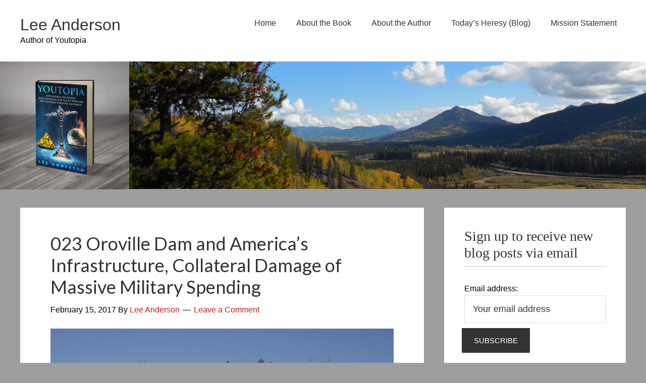

--- FILE ---
content_type: text/html; charset=UTF-8
request_url: https://youtopia.guru/023-oroville-dam-and-americas-infrastructure-collateral-damage-of-massive-military-spending/
body_size: 29807
content:
<!DOCTYPE html>
<html lang="en-US">
<head >
<meta charset="UTF-8" />
<meta name="viewport" content="width=device-width, initial-scale=1" />
<title>023 Oroville Dam and America’s Infrastructure, Collateral Damage of Massive Military Spending</title>
<meta name='robots' content='max-image-preview:large' />
<link rel='dns-prefetch' href='//fonts.googleapis.com' />
<link rel="alternate" type="application/rss+xml" title="Lee Anderson &raquo; Feed" href="https://youtopia.guru/feed/" />
<link rel="alternate" type="application/rss+xml" title="Lee Anderson &raquo; Comments Feed" href="https://youtopia.guru/comments/feed/" />
<link rel="alternate" type="application/rss+xml" title="Lee Anderson &raquo; 023 Oroville Dam and America’s Infrastructure, Collateral Damage of Massive Military Spending Comments Feed" href="https://youtopia.guru/023-oroville-dam-and-americas-infrastructure-collateral-damage-of-massive-military-spending/feed/" />
<link rel="alternate" title="oEmbed (JSON)" type="application/json+oembed" href="https://youtopia.guru/wp-json/oembed/1.0/embed?url=https%3A%2F%2Fyoutopia.guru%2F023-oroville-dam-and-americas-infrastructure-collateral-damage-of-massive-military-spending%2F" />
<link rel="alternate" title="oEmbed (XML)" type="text/xml+oembed" href="https://youtopia.guru/wp-json/oembed/1.0/embed?url=https%3A%2F%2Fyoutopia.guru%2F023-oroville-dam-and-americas-infrastructure-collateral-damage-of-massive-military-spending%2F&#038;format=xml" />
<link rel="canonical" href="https://youtopia.guru/023-oroville-dam-and-americas-infrastructure-collateral-damage-of-massive-military-spending/" />
<style id='wp-img-auto-sizes-contain-inline-css' type='text/css'>
img:is([sizes=auto i],[sizes^="auto," i]){contain-intrinsic-size:3000px 1500px}
/*# sourceURL=wp-img-auto-sizes-contain-inline-css */
</style>

<link rel='stylesheet' id='genesis-sample-theme-css' href='https://youtopia.guru/wp-content/themes/genesis-sample/style.css?ver=2.2.2' type='text/css' media='all' />
<style id='wp-emoji-styles-inline-css' type='text/css'>

	img.wp-smiley, img.emoji {
		display: inline !important;
		border: none !important;
		box-shadow: none !important;
		height: 1em !important;
		width: 1em !important;
		margin: 0 0.07em !important;
		vertical-align: -0.1em !important;
		background: none !important;
		padding: 0 !important;
	}
/*# sourceURL=wp-emoji-styles-inline-css */
</style>
<link rel='stylesheet' id='wp-block-library-css' href='https://youtopia.guru/wp-includes/css/dist/block-library/style.min.css?ver=6.9' type='text/css' media='all' />
<style id='global-styles-inline-css' type='text/css'>
:root{--wp--preset--aspect-ratio--square: 1;--wp--preset--aspect-ratio--4-3: 4/3;--wp--preset--aspect-ratio--3-4: 3/4;--wp--preset--aspect-ratio--3-2: 3/2;--wp--preset--aspect-ratio--2-3: 2/3;--wp--preset--aspect-ratio--16-9: 16/9;--wp--preset--aspect-ratio--9-16: 9/16;--wp--preset--color--black: #000000;--wp--preset--color--cyan-bluish-gray: #abb8c3;--wp--preset--color--white: #ffffff;--wp--preset--color--pale-pink: #f78da7;--wp--preset--color--vivid-red: #cf2e2e;--wp--preset--color--luminous-vivid-orange: #ff6900;--wp--preset--color--luminous-vivid-amber: #fcb900;--wp--preset--color--light-green-cyan: #7bdcb5;--wp--preset--color--vivid-green-cyan: #00d084;--wp--preset--color--pale-cyan-blue: #8ed1fc;--wp--preset--color--vivid-cyan-blue: #0693e3;--wp--preset--color--vivid-purple: #9b51e0;--wp--preset--gradient--vivid-cyan-blue-to-vivid-purple: linear-gradient(135deg,rgb(6,147,227) 0%,rgb(155,81,224) 100%);--wp--preset--gradient--light-green-cyan-to-vivid-green-cyan: linear-gradient(135deg,rgb(122,220,180) 0%,rgb(0,208,130) 100%);--wp--preset--gradient--luminous-vivid-amber-to-luminous-vivid-orange: linear-gradient(135deg,rgb(252,185,0) 0%,rgb(255,105,0) 100%);--wp--preset--gradient--luminous-vivid-orange-to-vivid-red: linear-gradient(135deg,rgb(255,105,0) 0%,rgb(207,46,46) 100%);--wp--preset--gradient--very-light-gray-to-cyan-bluish-gray: linear-gradient(135deg,rgb(238,238,238) 0%,rgb(169,184,195) 100%);--wp--preset--gradient--cool-to-warm-spectrum: linear-gradient(135deg,rgb(74,234,220) 0%,rgb(151,120,209) 20%,rgb(207,42,186) 40%,rgb(238,44,130) 60%,rgb(251,105,98) 80%,rgb(254,248,76) 100%);--wp--preset--gradient--blush-light-purple: linear-gradient(135deg,rgb(255,206,236) 0%,rgb(152,150,240) 100%);--wp--preset--gradient--blush-bordeaux: linear-gradient(135deg,rgb(254,205,165) 0%,rgb(254,45,45) 50%,rgb(107,0,62) 100%);--wp--preset--gradient--luminous-dusk: linear-gradient(135deg,rgb(255,203,112) 0%,rgb(199,81,192) 50%,rgb(65,88,208) 100%);--wp--preset--gradient--pale-ocean: linear-gradient(135deg,rgb(255,245,203) 0%,rgb(182,227,212) 50%,rgb(51,167,181) 100%);--wp--preset--gradient--electric-grass: linear-gradient(135deg,rgb(202,248,128) 0%,rgb(113,206,126) 100%);--wp--preset--gradient--midnight: linear-gradient(135deg,rgb(2,3,129) 0%,rgb(40,116,252) 100%);--wp--preset--font-size--small: 13px;--wp--preset--font-size--medium: 20px;--wp--preset--font-size--large: 36px;--wp--preset--font-size--x-large: 42px;--wp--preset--spacing--20: 0.44rem;--wp--preset--spacing--30: 0.67rem;--wp--preset--spacing--40: 1rem;--wp--preset--spacing--50: 1.5rem;--wp--preset--spacing--60: 2.25rem;--wp--preset--spacing--70: 3.38rem;--wp--preset--spacing--80: 5.06rem;--wp--preset--shadow--natural: 6px 6px 9px rgba(0, 0, 0, 0.2);--wp--preset--shadow--deep: 12px 12px 50px rgba(0, 0, 0, 0.4);--wp--preset--shadow--sharp: 6px 6px 0px rgba(0, 0, 0, 0.2);--wp--preset--shadow--outlined: 6px 6px 0px -3px rgb(255, 255, 255), 6px 6px rgb(0, 0, 0);--wp--preset--shadow--crisp: 6px 6px 0px rgb(0, 0, 0);}:where(.is-layout-flex){gap: 0.5em;}:where(.is-layout-grid){gap: 0.5em;}body .is-layout-flex{display: flex;}.is-layout-flex{flex-wrap: wrap;align-items: center;}.is-layout-flex > :is(*, div){margin: 0;}body .is-layout-grid{display: grid;}.is-layout-grid > :is(*, div){margin: 0;}:where(.wp-block-columns.is-layout-flex){gap: 2em;}:where(.wp-block-columns.is-layout-grid){gap: 2em;}:where(.wp-block-post-template.is-layout-flex){gap: 1.25em;}:where(.wp-block-post-template.is-layout-grid){gap: 1.25em;}.has-black-color{color: var(--wp--preset--color--black) !important;}.has-cyan-bluish-gray-color{color: var(--wp--preset--color--cyan-bluish-gray) !important;}.has-white-color{color: var(--wp--preset--color--white) !important;}.has-pale-pink-color{color: var(--wp--preset--color--pale-pink) !important;}.has-vivid-red-color{color: var(--wp--preset--color--vivid-red) !important;}.has-luminous-vivid-orange-color{color: var(--wp--preset--color--luminous-vivid-orange) !important;}.has-luminous-vivid-amber-color{color: var(--wp--preset--color--luminous-vivid-amber) !important;}.has-light-green-cyan-color{color: var(--wp--preset--color--light-green-cyan) !important;}.has-vivid-green-cyan-color{color: var(--wp--preset--color--vivid-green-cyan) !important;}.has-pale-cyan-blue-color{color: var(--wp--preset--color--pale-cyan-blue) !important;}.has-vivid-cyan-blue-color{color: var(--wp--preset--color--vivid-cyan-blue) !important;}.has-vivid-purple-color{color: var(--wp--preset--color--vivid-purple) !important;}.has-black-background-color{background-color: var(--wp--preset--color--black) !important;}.has-cyan-bluish-gray-background-color{background-color: var(--wp--preset--color--cyan-bluish-gray) !important;}.has-white-background-color{background-color: var(--wp--preset--color--white) !important;}.has-pale-pink-background-color{background-color: var(--wp--preset--color--pale-pink) !important;}.has-vivid-red-background-color{background-color: var(--wp--preset--color--vivid-red) !important;}.has-luminous-vivid-orange-background-color{background-color: var(--wp--preset--color--luminous-vivid-orange) !important;}.has-luminous-vivid-amber-background-color{background-color: var(--wp--preset--color--luminous-vivid-amber) !important;}.has-light-green-cyan-background-color{background-color: var(--wp--preset--color--light-green-cyan) !important;}.has-vivid-green-cyan-background-color{background-color: var(--wp--preset--color--vivid-green-cyan) !important;}.has-pale-cyan-blue-background-color{background-color: var(--wp--preset--color--pale-cyan-blue) !important;}.has-vivid-cyan-blue-background-color{background-color: var(--wp--preset--color--vivid-cyan-blue) !important;}.has-vivid-purple-background-color{background-color: var(--wp--preset--color--vivid-purple) !important;}.has-black-border-color{border-color: var(--wp--preset--color--black) !important;}.has-cyan-bluish-gray-border-color{border-color: var(--wp--preset--color--cyan-bluish-gray) !important;}.has-white-border-color{border-color: var(--wp--preset--color--white) !important;}.has-pale-pink-border-color{border-color: var(--wp--preset--color--pale-pink) !important;}.has-vivid-red-border-color{border-color: var(--wp--preset--color--vivid-red) !important;}.has-luminous-vivid-orange-border-color{border-color: var(--wp--preset--color--luminous-vivid-orange) !important;}.has-luminous-vivid-amber-border-color{border-color: var(--wp--preset--color--luminous-vivid-amber) !important;}.has-light-green-cyan-border-color{border-color: var(--wp--preset--color--light-green-cyan) !important;}.has-vivid-green-cyan-border-color{border-color: var(--wp--preset--color--vivid-green-cyan) !important;}.has-pale-cyan-blue-border-color{border-color: var(--wp--preset--color--pale-cyan-blue) !important;}.has-vivid-cyan-blue-border-color{border-color: var(--wp--preset--color--vivid-cyan-blue) !important;}.has-vivid-purple-border-color{border-color: var(--wp--preset--color--vivid-purple) !important;}.has-vivid-cyan-blue-to-vivid-purple-gradient-background{background: var(--wp--preset--gradient--vivid-cyan-blue-to-vivid-purple) !important;}.has-light-green-cyan-to-vivid-green-cyan-gradient-background{background: var(--wp--preset--gradient--light-green-cyan-to-vivid-green-cyan) !important;}.has-luminous-vivid-amber-to-luminous-vivid-orange-gradient-background{background: var(--wp--preset--gradient--luminous-vivid-amber-to-luminous-vivid-orange) !important;}.has-luminous-vivid-orange-to-vivid-red-gradient-background{background: var(--wp--preset--gradient--luminous-vivid-orange-to-vivid-red) !important;}.has-very-light-gray-to-cyan-bluish-gray-gradient-background{background: var(--wp--preset--gradient--very-light-gray-to-cyan-bluish-gray) !important;}.has-cool-to-warm-spectrum-gradient-background{background: var(--wp--preset--gradient--cool-to-warm-spectrum) !important;}.has-blush-light-purple-gradient-background{background: var(--wp--preset--gradient--blush-light-purple) !important;}.has-blush-bordeaux-gradient-background{background: var(--wp--preset--gradient--blush-bordeaux) !important;}.has-luminous-dusk-gradient-background{background: var(--wp--preset--gradient--luminous-dusk) !important;}.has-pale-ocean-gradient-background{background: var(--wp--preset--gradient--pale-ocean) !important;}.has-electric-grass-gradient-background{background: var(--wp--preset--gradient--electric-grass) !important;}.has-midnight-gradient-background{background: var(--wp--preset--gradient--midnight) !important;}.has-small-font-size{font-size: var(--wp--preset--font-size--small) !important;}.has-medium-font-size{font-size: var(--wp--preset--font-size--medium) !important;}.has-large-font-size{font-size: var(--wp--preset--font-size--large) !important;}.has-x-large-font-size{font-size: var(--wp--preset--font-size--x-large) !important;}
/*# sourceURL=global-styles-inline-css */
</style>

<style id='classic-theme-styles-inline-css' type='text/css'>
/*! This file is auto-generated */
.wp-block-button__link{color:#fff;background-color:#32373c;border-radius:9999px;box-shadow:none;text-decoration:none;padding:calc(.667em + 2px) calc(1.333em + 2px);font-size:1.125em}.wp-block-file__button{background:#32373c;color:#fff;text-decoration:none}
/*# sourceURL=/wp-includes/css/classic-themes.min.css */
</style>
<link rel='stylesheet' id='sharify-css' href='https://youtopia.guru/wp-content/plugins/sharify/sharify-style.php' type='text/css' media='all' />
<link rel='stylesheet' id='sharify-icon-css' href='https://youtopia.guru/wp-content/plugins/sharify/icon/css/sharify.css' type='text/css' media='all' />
<link rel='stylesheet' id='sharify-font-css' href='https://fonts.googleapis.com/css?family=Roboto+Condensed:400' type='text/css' media='all' />
<link rel='stylesheet' id='google-fonts-css' href='//fonts.googleapis.com/css?family=Lato%3A300%2C400%2C700&#038;ver=2.2.2' type='text/css' media='all' />
<link rel='stylesheet' id='genesis_author_pro-css' href='https://youtopia.guru/wp-content/plugins/genesis-author-pro/resources/css/default.css?ver=1.0.0' type='text/css' media='all' />
<link rel='stylesheet' id='ms-main-css' href='https://youtopia.guru/wp-content/plugins/masterslider/public/assets/css/masterslider.main.css?ver=3.5.0' type='text/css' media='all' />
<link rel='stylesheet' id='ms-custom-css' href='https://youtopia.guru/wp-content/uploads/masterslider/custom.css?ver=8' type='text/css' media='all' />
<script type="text/javascript" src="https://youtopia.guru/wp-includes/js/jquery/jquery.min.js?ver=3.7.1" id="jquery-core-js"></script>
<script type="text/javascript" src="https://youtopia.guru/wp-includes/js/jquery/jquery-migrate.min.js?ver=3.4.1" id="jquery-migrate-js"></script>
<link rel="https://api.w.org/" href="https://youtopia.guru/wp-json/" /><link rel="alternate" title="JSON" type="application/json" href="https://youtopia.guru/wp-json/wp/v2/posts/737" /><link rel="EditURI" type="application/rsd+xml" title="RSD" href="https://youtopia.guru/xmlrpc.php?rsd" />
<script>var ms_grabbing_curosr='https://youtopia.guru/wp-content/plugins/masterslider/public/assets/css/common/grabbing.cur',ms_grab_curosr='https://youtopia.guru/wp-content/plugins/masterslider/public/assets/css/common/grab.cur';</script>
<meta name="generator" content="MasterSlider 3.5.0 - Responsive Touch Image Slider" />
<link rel="icon" href="https://youtopia.guru/wp-content/plugins/genesis-favicon-uploader/favicons/favicon.ico" />
<style type="text/css" id="custom-background-css">
body.custom-background { background-color: #9e9e9e; }
</style>
	<style type="text/css">.saboxplugin-wrap{-webkit-box-sizing:border-box;-moz-box-sizing:border-box;-ms-box-sizing:border-box;box-sizing:border-box;border:1px solid #eee;width:100%;clear:both;display:block;overflow:hidden;word-wrap:break-word;position:relative}.saboxplugin-wrap .saboxplugin-gravatar{float:left;padding:0 20px 20px 20px}.saboxplugin-wrap .saboxplugin-gravatar img{max-width:100px;height:auto;border-radius:0;}.saboxplugin-wrap .saboxplugin-authorname{font-size:18px;line-height:1;margin:20px 0 0 20px;display:block}.saboxplugin-wrap .saboxplugin-authorname a{text-decoration:none}.saboxplugin-wrap .saboxplugin-authorname a:focus{outline:0}.saboxplugin-wrap .saboxplugin-desc{display:block;margin:5px 20px}.saboxplugin-wrap .saboxplugin-desc a{text-decoration:underline}.saboxplugin-wrap .saboxplugin-desc p{margin:5px 0 12px}.saboxplugin-wrap .saboxplugin-web{margin:0 20px 15px;text-align:left}.saboxplugin-wrap .sab-web-position{text-align:right}.saboxplugin-wrap .saboxplugin-web a{color:#ccc;text-decoration:none}.saboxplugin-wrap .saboxplugin-socials{position:relative;display:block;background:#fcfcfc;padding:5px;border-top:1px solid #eee}.saboxplugin-wrap .saboxplugin-socials a svg{width:20px;height:20px}.saboxplugin-wrap .saboxplugin-socials a svg .st2{fill:#fff; transform-origin:center center;}.saboxplugin-wrap .saboxplugin-socials a svg .st1{fill:rgba(0,0,0,.3)}.saboxplugin-wrap .saboxplugin-socials a:hover{opacity:.8;-webkit-transition:opacity .4s;-moz-transition:opacity .4s;-o-transition:opacity .4s;transition:opacity .4s;box-shadow:none!important;-webkit-box-shadow:none!important}.saboxplugin-wrap .saboxplugin-socials .saboxplugin-icon-color{box-shadow:none;padding:0;border:0;-webkit-transition:opacity .4s;-moz-transition:opacity .4s;-o-transition:opacity .4s;transition:opacity .4s;display:inline-block;color:#fff;font-size:0;text-decoration:inherit;margin:5px;-webkit-border-radius:0;-moz-border-radius:0;-ms-border-radius:0;-o-border-radius:0;border-radius:0;overflow:hidden}.saboxplugin-wrap .saboxplugin-socials .saboxplugin-icon-grey{text-decoration:inherit;box-shadow:none;position:relative;display:-moz-inline-stack;display:inline-block;vertical-align:middle;zoom:1;margin:10px 5px;color:#444;fill:#444}.clearfix:after,.clearfix:before{content:' ';display:table;line-height:0;clear:both}.ie7 .clearfix{zoom:1}.saboxplugin-socials.sabox-colored .saboxplugin-icon-color .sab-twitch{border-color:#38245c}.saboxplugin-socials.sabox-colored .saboxplugin-icon-color .sab-behance{border-color:#003eb0}.saboxplugin-socials.sabox-colored .saboxplugin-icon-color .sab-deviantart{border-color:#036824}.saboxplugin-socials.sabox-colored .saboxplugin-icon-color .sab-digg{border-color:#00327c}.saboxplugin-socials.sabox-colored .saboxplugin-icon-color .sab-dribbble{border-color:#ba1655}.saboxplugin-socials.sabox-colored .saboxplugin-icon-color .sab-facebook{border-color:#1e2e4f}.saboxplugin-socials.sabox-colored .saboxplugin-icon-color .sab-flickr{border-color:#003576}.saboxplugin-socials.sabox-colored .saboxplugin-icon-color .sab-github{border-color:#264874}.saboxplugin-socials.sabox-colored .saboxplugin-icon-color .sab-google{border-color:#0b51c5}.saboxplugin-socials.sabox-colored .saboxplugin-icon-color .sab-html5{border-color:#902e13}.saboxplugin-socials.sabox-colored .saboxplugin-icon-color .sab-instagram{border-color:#1630aa}.saboxplugin-socials.sabox-colored .saboxplugin-icon-color .sab-linkedin{border-color:#00344f}.saboxplugin-socials.sabox-colored .saboxplugin-icon-color .sab-pinterest{border-color:#5b040e}.saboxplugin-socials.sabox-colored .saboxplugin-icon-color .sab-reddit{border-color:#992900}.saboxplugin-socials.sabox-colored .saboxplugin-icon-color .sab-rss{border-color:#a43b0a}.saboxplugin-socials.sabox-colored .saboxplugin-icon-color .sab-sharethis{border-color:#5d8420}.saboxplugin-socials.sabox-colored .saboxplugin-icon-color .sab-soundcloud{border-color:#995200}.saboxplugin-socials.sabox-colored .saboxplugin-icon-color .sab-spotify{border-color:#0f612c}.saboxplugin-socials.sabox-colored .saboxplugin-icon-color .sab-stackoverflow{border-color:#a95009}.saboxplugin-socials.sabox-colored .saboxplugin-icon-color .sab-steam{border-color:#006388}.saboxplugin-socials.sabox-colored .saboxplugin-icon-color .sab-user_email{border-color:#b84e05}.saboxplugin-socials.sabox-colored .saboxplugin-icon-color .sab-tumblr{border-color:#10151b}.saboxplugin-socials.sabox-colored .saboxplugin-icon-color .sab-twitter{border-color:#0967a0}.saboxplugin-socials.sabox-colored .saboxplugin-icon-color .sab-vimeo{border-color:#0d7091}.saboxplugin-socials.sabox-colored .saboxplugin-icon-color .sab-windows{border-color:#003f71}.saboxplugin-socials.sabox-colored .saboxplugin-icon-color .sab-whatsapp{border-color:#003f71}.saboxplugin-socials.sabox-colored .saboxplugin-icon-color .sab-wordpress{border-color:#0f3647}.saboxplugin-socials.sabox-colored .saboxplugin-icon-color .sab-yahoo{border-color:#14002d}.saboxplugin-socials.sabox-colored .saboxplugin-icon-color .sab-youtube{border-color:#900}.saboxplugin-socials.sabox-colored .saboxplugin-icon-color .sab-xing{border-color:#000202}.saboxplugin-socials.sabox-colored .saboxplugin-icon-color .sab-mixcloud{border-color:#2475a0}.saboxplugin-socials.sabox-colored .saboxplugin-icon-color .sab-vk{border-color:#243549}.saboxplugin-socials.sabox-colored .saboxplugin-icon-color .sab-medium{border-color:#00452c}.saboxplugin-socials.sabox-colored .saboxplugin-icon-color .sab-quora{border-color:#420e00}.saboxplugin-socials.sabox-colored .saboxplugin-icon-color .sab-meetup{border-color:#9b181c}.saboxplugin-socials.sabox-colored .saboxplugin-icon-color .sab-goodreads{border-color:#000}.saboxplugin-socials.sabox-colored .saboxplugin-icon-color .sab-snapchat{border-color:#999700}.saboxplugin-socials.sabox-colored .saboxplugin-icon-color .sab-500px{border-color:#00557f}.saboxplugin-socials.sabox-colored .saboxplugin-icon-color .sab-mastodont{border-color:#185886}.sabox-plus-item{margin-bottom:20px}@media screen and (max-width:480px){.saboxplugin-wrap{text-align:center}.saboxplugin-wrap .saboxplugin-gravatar{float:none;padding:20px 0;text-align:center;margin:0 auto;display:block}.saboxplugin-wrap .saboxplugin-gravatar img{float:none;display:inline-block;display:-moz-inline-stack;vertical-align:middle;zoom:1}.saboxplugin-wrap .saboxplugin-desc{margin:0 10px 20px;text-align:center}.saboxplugin-wrap .saboxplugin-authorname{text-align:center;margin:10px 0 20px}}body .saboxplugin-authorname a,body .saboxplugin-authorname a:hover{box-shadow:none;-webkit-box-shadow:none}a.sab-profile-edit{font-size:16px!important;line-height:1!important}.sab-edit-settings a,a.sab-profile-edit{color:#0073aa!important;box-shadow:none!important;-webkit-box-shadow:none!important}.sab-edit-settings{margin-right:15px;position:absolute;right:0;z-index:2;bottom:10px;line-height:20px}.sab-edit-settings i{margin-left:5px}.saboxplugin-socials{line-height:1!important}.rtl .saboxplugin-wrap .saboxplugin-gravatar{float:right}.rtl .saboxplugin-wrap .saboxplugin-authorname{display:flex;align-items:center}.rtl .saboxplugin-wrap .saboxplugin-authorname .sab-profile-edit{margin-right:10px}.rtl .sab-edit-settings{right:auto;left:0}img.sab-custom-avatar{max-width:75px;}.saboxplugin-wrap {margin-top:0px; margin-bottom:0px; padding: 0px 0px }.saboxplugin-wrap .saboxplugin-authorname {font-size:18px; line-height:25px;}.saboxplugin-wrap .saboxplugin-desc p, .saboxplugin-wrap .saboxplugin-desc {font-size:14px !important; line-height:21px !important;}.saboxplugin-wrap .saboxplugin-web {font-size:14px;}.saboxplugin-wrap .saboxplugin-socials a svg {width:18px;height:18px;}</style>		<style type="text/css" id="wp-custom-css">
			/*
Welcome to Custom CSS!

To learn how this works, see http://wp.me/PEmnE-Bt
*/
.book-featured-text-banner {
    display: none !important;
}
.sidebar .featured-content .entry {
    border-bottom: 1px solid #F5F5F5 !important;
    margin-bottom: auto;
    padding: 0;
    padding-bottom: 20px !important;
    padding-top: 20px !important;
}
BODY {
	background-color: #7A8690;
	color: #000;
	font-family: Roboto, sans-serif;
	font-size: 17px;
	font-weight: 400;
	line-height: 1.725;
	margin: 0;
}
input[type="email"] {
    margin-bottom: 10px !important;
	margin-right: 10px !important;
}
.site-inner {
	clear: both;
	padding-top: 8px;
}

input.smartDonationsDonationButton.smartDonationsEditableItem {
	border: 0 solid #ddd;
}

.smartDonationsNumericField {
	width: 60px;
	text-align: right;
	font-size: 15px;
	padding: 5px;
}

td {
	border-top: 0 solid #ddd;
	padding: 6px 0;
	font-size: 13px;
}

.genesis-nav-menu A {
	color: #333;
	text-decoration: none;
	display: block;
	padding: 18px;
}

#featured-book-4 .entry-content, #featured-book-4 .entry-header {
	display: none !important;
}

.featured-content .entry {
	border-bottom: 0 solid #F5F5F5;
	margin-bottom: auto;
	padding: 0;
}

tbody {
	border-bottom: 0 solid #ddd;
}

#master-slider-main-widget-2 {
	width: 80% !important;
	float: right !important;
}

#featured-book-4 {
	width: 20% !important;
	float: left !important;
}

blockquote {
	margin: 40px;
	font-family: Times Roman;
	font-size: 20px;
	line-height: 29px;
}

INPUT#subscribebutton {
	width: 135px !important;
	font-size: 15px;
	margin-left: -5px !important;
}

#afterpost .widget_mc4wp_form_widget {
/*[empty]width:;*/
	padding: 25px;
	background-color: #E3E5E5;
	margin-top: 25px;
}

#afterpost #mc4wp_form_widget-2 .mc4wp-form-fields P INPUT {
	width: 300px;
	padding: 10px;
	margin-left: 10px;
}

#afterpost #mc4wp_form_widget-2 H3 {
	font-size: 20px;
	font-family: Roboto, sans-serif;
	text-transform: uppercase;
	border-bottom: 0 solid #000000;
	margin-bottom: 10px;
}

#afterpost #mc4wp_form_widget-2 .mc4wp-form-fields P INPUT {
	width: 300px;
	padding: 10px;
	margin-left: 10px;
}

.sharify-container li {
	list-style-type: none !important;
}

.book-featured-text-banner {
	-moz-transform: none;
	-ms-transform: none;
	-o-transform: none;
	-webkit-transform: none;
	background-color: #000;
	color: #fff;
	font-size: 11px;
	font-weight: 700;
	padding: 6px 12px;
	position: absolute;
	right: -5px;
	text-align: center;
	text-transform: uppercase;
	top: 0;
	width: 160px;
	font-family: arial;
}

.type-books .saboxplugin-wrap {
	display: none;
}

img.avatar.photo {
	width: 150px;
}

blockquote::before {
	content: none;
	display: none;
	font-size: 30px;
	font-size: 3rem;
	height: 0;
	left: -20px;
	position: relative;
	top: -10px;
}

.sidebar .widget-title a {
	color: #c3251d;
	font-family: Roboto;
}

.widget-title {
	font-size: 18px;
	font-size: 2.8rem;
	margin-bottom: 30px;
	font-family: Roboto;
	border-bottom: 1px #999 dotted;
	padding-bottom: 10px;
}

.saboxplugin-wrap .saboxplugin-authorname a {
	text-decoration: none;
	font-family: Roboto;
	padding-bottom: 0;
	text-transform: uppercase;
}

.saboxplugin-wrap .saboxplugin-authorname {
	font-size: 17px;
	line-height: 15px;
}

A {
	text-decoration: none;
}

.site-header .wrap {
	padding: 20px 0;
}

.site-header {
	background-color: #fff;
	min-height: 100px;
}

body > div {
	font-size: 1.6rem;
}

@media screen and (max-width: 800px) {
	.archive-description,.author-box,.comment-respond,.entry,.entry-comments,.entry-pings,.sidebar .widget {
		padding: 50px 60px;
	}
}

@media screen and (max-width: 450px) {
	.archive-description,.author-box,.comment-respond,.entry,.entry-comments,.entry-pings,.sidebar .widget {
		padding: 20px;
	}
	
	#master-slider-main-widget-2 {
		width: 100% !important;
	}
	
	#featured-book-4 {
		width: 100% !important;
	}
}		</style>
		<link rel='stylesheet' id='smart-donations-main-style-css' href='https://youtopia.guru/wp-content/plugins/smart-donations/css/mainStyle.css?ver=6.9' type='text/css' media='all' />
<link rel='stylesheet' id='smart-donations-Slider-css' href='https://youtopia.guru/wp-content/plugins/smart-donations/css/smartDonationsSlider/jquery-ui-1.10.2.custom.min.css?ver=6.9' type='text/css' media='all' />
</head>
<body class="wp-singular post-template-default single single-post postid-737 single-format-standard custom-background wp-theme-genesis wp-child-theme-genesis-sample _masterslider _msp_version_3.5.0 content-sidebar genesis-breadcrumbs-hidden genesis-footer-widgets-hidden" itemscope itemtype="https://schema.org/WebPage"><div class="site-container"><ul class="genesis-skip-link"><li><a href="#genesis-content" class="screen-reader-shortcut"> Skip to main content</a></li><li><a href="#genesis-sidebar-primary" class="screen-reader-shortcut"> Skip to primary sidebar</a></li></ul><header class="site-header" itemscope itemtype="https://schema.org/WPHeader"><div class="wrap"><div class="title-area"><p class="site-title" itemprop="headline"><a href="https://youtopia.guru/">Lee Anderson</a></p><p class="site-description" itemprop="description">Author of Youtopia</p></div><div class="widget-area header-widget-area"><section id="nav_menu-2" class="widget widget_nav_menu"><div class="widget-wrap"><nav class="nav-header" itemscope itemtype="https://schema.org/SiteNavigationElement"><ul id="menu-top-main" class="menu genesis-nav-menu js-superfish"><li id="menu-item-49" class="menu-item menu-item-type-custom menu-item-object-custom menu-item-home menu-item-49"><a href="https://youtopia.guru/" itemprop="url"><span itemprop="name">Home</span></a></li>
<li id="menu-item-34" class="menu-item menu-item-type-post_type menu-item-object-books menu-item-34"><a href="https://youtopia.guru/book/youtopia/" itemprop="url"><span itemprop="name">About the Book</span></a></li>
<li id="menu-item-35" class="menu-item menu-item-type-post_type menu-item-object-page menu-item-35"><a href="https://youtopia.guru/about-the-author-lee/" itemprop="url"><span itemprop="name">About the Author</span></a></li>
<li id="menu-item-21" class="menu-item menu-item-type-post_type menu-item-object-page menu-item-21"><a href="https://youtopia.guru/blog/" itemprop="url"><span itemprop="name">Today&#8217;s Heresy (Blog)</span></a></li>
<li id="menu-item-166" class="menu-item menu-item-type-post_type menu-item-object-page menu-item-166"><a href="https://youtopia.guru/mission-statement/" itemprop="url"><span itemprop="name">Mission Statement</span></a></li>
</ul></nav></div></section>
</div></div></header><div id="featured-book-4" class="widget featured-content featuredpage featuredbook belowmenu"><article class="post-33 books type-books status-publish has-post-thumbnail book-authors-lee-anderson entry" aria-label="Youtopia"><div class="author-pro-featured-image image-alignnone"><a class="alignnone" href="https://youtopia.guru/book/youtopia/" title="Youtopia"><img width="360" height="357" src="https://youtopia.guru/wp-content/uploads/2015/11/3D-Youtopia-Blue-161475.jpg" class="entry-image attachment-books" alt="" itemprop="image" decoding="async" loading="lazy" srcset="https://youtopia.guru/wp-content/uploads/2015/11/3D-Youtopia-Blue-161475.jpg 1830w, https://youtopia.guru/wp-content/uploads/2015/11/3D-Youtopia-Blue-161475-150x150.jpg 150w, https://youtopia.guru/wp-content/uploads/2015/11/3D-Youtopia-Blue-161475-300x298.jpg 300w, https://youtopia.guru/wp-content/uploads/2015/11/3D-Youtopia-Blue-161475-1024x1016.jpg 1024w" sizes="auto, (max-width: 360px) 100vw, 360px" /> <div class="book-featured-text-banner">Just Released</div></a></div><header class="entry-header"><h2 class="entry-title"><a href="https://youtopia.guru/book/youtopia/">Youtopia</a></h2><p class="book-author">By <a class="book-author-link" href="https://youtopia.guru/book-author/lee-anderson/">Lee Anderson</a></p></header><div class="entry-content"><p>Youtopia is dedicated to the proposition that our&#x02026;</p><p><a href="https://youtopia.guru/book/youtopia/" class="button">View Book</a></p></div></article></div><div id="master-slider-main-widget-2" class="widget master-slider-main-widget belowmenu">
		<!-- MasterSlider -->
		<div id="P_MS696f42cf46a7d" class="master-slider-parent ms-parent-id-1" style="max-width:100%;"  >

			
			<!-- MasterSlider Main -->
			<div id="MS696f42cf46a7d" class="master-slider ms-skin-default" >
				 				 
			<div  class="ms-slide" data-delay="3" data-fill-mode="fill"   >
					<img src="https://youtopia.guru/wp-content/plugins/masterslider/public/assets/css/blank.gif" alt="" title="" data-src="https://youtopia.guru/wp-content/uploads/2015/12/004-Copy-Copy-Copy-Copy-Copy-Copy-1600x396.jpg" />


				</div>
			<div  class="ms-slide" data-delay="3" data-fill-mode="fill"   >
					<img src="https://youtopia.guru/wp-content/plugins/masterslider/public/assets/css/blank.gif" alt="" title="" data-src="https://youtopia.guru/wp-content/uploads/2015/12/shutterstock_71246836-1600x396.jpg" />


				</div>
			<div  class="ms-slide" data-delay="3" data-fill-mode="fill"   >
					<img src="https://youtopia.guru/wp-content/plugins/masterslider/public/assets/css/blank.gif" alt="" title="" data-src="https://youtopia.guru/wp-content/uploads/2015/11/198-1600x396.jpg" />


				</div>
			<div  class="ms-slide" data-delay="3" data-fill-mode="fill"   >
					<img src="https://youtopia.guru/wp-content/plugins/masterslider/public/assets/css/blank.gif" alt="" title="" data-src="https://youtopia.guru/wp-content/uploads/2015/12/shutterstock_339925454-1600x396.jpg" />


				</div>
			<div  class="ms-slide" data-delay="3" data-fill-mode="fill"   >
					<img src="https://youtopia.guru/wp-content/plugins/masterslider/public/assets/css/blank.gif" alt="" title="Sion Swiss, Tourbilon Castle and Valere Basicila" data-src="https://youtopia.guru/wp-content/uploads/2017/02/Sion-Swiss-Tourbilon-Castle-and-Valere-Basicila-1600x396.jpg" />


				</div>
			<div  class="ms-slide" data-delay="3" data-fill-mode="fill"   >
					<img src="https://youtopia.guru/wp-content/plugins/masterslider/public/assets/css/blank.gif" alt="" title="" data-src="https://youtopia.guru/wp-content/uploads/2015/12/14-Mile-Copy-1600x396.jpg" />


				</div>
			<div  class="ms-slide" data-delay="3" data-fill-mode="fill"   >
					<img src="https://youtopia.guru/wp-content/plugins/masterslider/public/assets/css/blank.gif" alt="" title="" data-src="https://youtopia.guru/wp-content/uploads/2015/12/shutterstock_100149452-1600x396.jpg" />


				</div>
			<div  class="ms-slide" data-delay="3" data-fill-mode="fill"   >
					<img src="https://youtopia.guru/wp-content/plugins/masterslider/public/assets/css/blank.gif" alt="" title="" data-src="https://youtopia.guru/wp-content/uploads/2015/12/shutterstock_304577570-1600x396.jpg" />


				</div>
			<div  class="ms-slide" data-delay="3" data-fill-mode="fill"   >
					<img src="https://youtopia.guru/wp-content/plugins/masterslider/public/assets/css/blank.gif" alt="" title="" data-src="https://youtopia.guru/wp-content/uploads/2015/12/639-1600x396.jpg" />


				</div>
			<div  class="ms-slide" data-delay="3" data-fill-mode="fill"   >
					<img src="https://youtopia.guru/wp-content/plugins/masterslider/public/assets/css/blank.gif" alt="" title="" data-src="https://youtopia.guru/wp-content/uploads/2015/12/121-1600x396.jpg" />


				</div>
			<div  class="ms-slide" data-delay="3" data-fill-mode="fill"   >
					<img src="https://youtopia.guru/wp-content/plugins/masterslider/public/assets/css/blank.gif" alt="" title="" data-src="https://youtopia.guru/wp-content/uploads/2015/12/004-Copy-Copy-Copy-Copy-Copy-Copy-1600x396.jpg" />


				</div>
			<div  class="ms-slide" data-delay="3" data-fill-mode="fill"   >
					<img src="https://youtopia.guru/wp-content/plugins/masterslider/public/assets/css/blank.gif" alt="" title="shutterstock scion castle and basilica" data-src="https://youtopia.guru/wp-content/uploads/2017/02/shutterstock-scion-castle-and-basilica-1600x396.jpg" />


				</div>

			</div>
			<!-- END MasterSlider Main -->

			 
		</div>
		<!-- END MasterSlider -->

		<script>
		( window.MSReady = window.MSReady || [] ).push( function( $ ) {

			"use strict";
			var masterslider_6a7d = new MasterSlider();

			// slider controls
			// slider setup
			masterslider_6a7d.setup("MS696f42cf46a7d", {
				width           : 1600,
				height          : 396,
				minHeight       : 313,
				space           : 0,
				start           : 1,
				grabCursor      : true,
				swipe           : true,
				mouse           : true,
				keyboard        : false,
				layout          : "boxed",
				wheel           : false,
				autoplay        : true,
                instantStartLayers:false,
				mobileBGVideo:false,
				loop            : true,
				shuffle         : false,
				preload         : 0,
				heightLimit     : true,
				autoHeight      : true,
				smoothHeight    : true,
				endPause        : false,
				overPause       : false,
				fillMode        : "fill",
				centerControls  : true,
				startOnAppear   : false,
				layersMode      : "center",
				autofillTarget  : "",
				hideLayers      : false,
				fullscreenMargin: 0,
				speed           : 5,
				dir             : "h",
				responsive      : true,
				tabletWidth     : 768,
				tabletHeight    : null,
				phoneWidth      : 480,
				phoneHeight    : null,
				sizingReference : window,
				parallaxMode    : 'swipe',
				view            : "fade"
			});

			
			window.masterslider_instances = window.masterslider_instances || [];
			window.masterslider_instances.push( masterslider_6a7d );
		});
		</script>

</div><div class="site-inner"><div class="content-sidebar-wrap"><main class="content" id="genesis-content"><article class="post-737 post type-post status-publish format-standard has-post-thumbnail category-blog tag-banksters tag-corruption tag-infrastructure tag-iron-workers tag-media-control tag-military-spending tag-union-labor entry" aria-label="023 Oroville Dam and America’s Infrastructure, Collateral Damage of Massive Military Spending" itemscope itemtype="https://schema.org/CreativeWork"><header class="entry-header"><h1 class="entry-title" itemprop="headline">023 Oroville Dam and America’s Infrastructure, Collateral Damage of Massive Military Spending</h1>
<p class="entry-meta"><time class="entry-time" itemprop="datePublished" datetime="2017-02-15T15:38:40-08:00">February 15, 2017</time> By <span class="entry-author" itemprop="author" itemscope itemtype="https://schema.org/Person"><a href="https://youtopia.guru/author/leea/" class="entry-author-link" rel="author" itemprop="url"><span class="entry-author-name" itemprop="name">Lee Anderson</span></a></span> <span class="entry-comments-link"><a href="https://youtopia.guru/023-oroville-dam-and-americas-infrastructure-collateral-damage-of-massive-military-spending/#respond">Leave a Comment</a></span> </p></header><a href="https://youtopia.guru/023-oroville-dam-and-americas-infrastructure-collateral-damage-of-massive-military-spending/" title="023 Oroville Dam and America’s Infrastructure, Collateral Damage of Massive Military Spending"><img width="1024" height="683" src="https://youtopia.guru/wp-content/uploads/2017/02/170212-oroville-damage_dam_619212cebc253aa112f856f073b75120.nbcnews-fp-1200-800-1024x683.jpg" class="post-image" alt="" decoding="async" srcset="https://youtopia.guru/wp-content/uploads/2017/02/170212-oroville-damage_dam_619212cebc253aa112f856f073b75120.nbcnews-fp-1200-800-1024x683.jpg 1024w, https://youtopia.guru/wp-content/uploads/2017/02/170212-oroville-damage_dam_619212cebc253aa112f856f073b75120.nbcnews-fp-1200-800-300x200.jpg 300w, https://youtopia.guru/wp-content/uploads/2017/02/170212-oroville-damage_dam_619212cebc253aa112f856f073b75120.nbcnews-fp-1200-800-768x512.jpg 768w, https://youtopia.guru/wp-content/uploads/2017/02/170212-oroville-damage_dam_619212cebc253aa112f856f073b75120.nbcnews-fp-1200-800.jpg 1200w" sizes="(max-width: 1024px) 100vw, 1024px" /></a><div class="entry-content" itemprop="text"><p><strong>The warnings went unheeded, California&#8217;s Oroville Dam threatens thousands flee</strong></p>
<p>There’s a finite amount of money available, and an infinite amount of infrastructure projects that desperately need funding. As we now know, the under-engineered Oroville Dam spillway reached near-catastrophe this last weekend as a deluge threatened hundreds of thousands of downstream residents. The emergency spillway of the 770 foot high dam, the tallest in the country, was already eroded and threatens to fail entirely because it was never brought up to standards even though the warnings were loud and clear.</p>
<blockquote><p><a href="https://www.washingtonpost.com/news/post-nation/wp/2017/02/13/officials-were-warned-the-oroville-dam-emergency-spillway-wasnt-safe-they-didnt-listen/?utm_term=.998df55cd577">By Kristine Guerra February 14</a>, Washington Post</p>
<p>In 2005, three environmental groups warned state and federal officials about what they believed was a problem with the Oroville Dam’s emergency spillway — the same one that was at risk of collapsing this week, after storms caused the adjacent reservoir to swell.</p>
<p>The groups’ concern, which seems to have fallen on deaf ears at the time, was that the emergency spillway is not really a spillway. Rather, it’s a 1,700-foot-long concrete weir that empties into a dirt hillside.</p>
<p>That means in the event of severe flooding, water would erode that hillside and flood nearby communities in Northern California’s gold country, the groups said then.</p>
<p>That nearly happened Sunday, when a hole in the emergency spillway threatened catastrophic floods and prompted officials to evacuate nearly 200,000 residents, who remain uncertain when they’ll be allowed to return to their homes — especially with three storms lined up to drench Northern California over the next week.</p>
<p>‘I’m terrified I’m not going to have a home to come home to,’ says an unnamed source in the WaPo article.</p></blockquote>
<p>So is underfunding of our infrastructure a form of domestic terrorism? Doesn’t Congress Critters have to swear an oath promising to defend the Constitution, meaning the people, from ALL threats, foreign and domestic?</p>
<blockquote><p>In October 2005, as the Oroville Dam was going through a re-licensing process, the three groups filed a motion urging a federal regulatory agency to require state officials to armor the emergency spillway with concrete so that in the event of extreme rain and flooding, water would not freely cascade down and erode the hillside. The upgrade would have <em>cost millions of dollars</em> and no one wanted to foot the bill, said Ronald Stork, senior policy advocate for Friends of the River, one of the groups that filed the motion.</p></blockquote>
<p>As of this writing, helicopters are slinging in huge bags of boulders in an attempt to arrest the erosion, and it appears these efforts and diminished rainfall are helping reduce the immediate threat, but more rain is in the forecast so the spillway has to be brought up to standards sooner or later.</p>
<p>The Oroville Dam near-disaster is helping stimulate discussion on infrastructure spending, some call spending on infrastructure, stimulus money. That would be Mitch McConnell. When the levee breaks is much more than a famous Led Zeppelin song, it was the swan song of the poorest boroughs of New Orleans where more than 1,800 people lost their lives after the devastation of Hurricane Katrina in August, 2005.</p>
<blockquote><p>By <a href="http://www.huffingtonpost.com/entry/oroville-dam-infrastructure-spending_us_58a21be4e4b03df370d922c0">Igor Bobic, HuffPost</a> February 13, 2017</p>
<p>Failure to invest in infrastructure comes at a heavy cost. Collapses in the New Orleans levee system led to mass flooding, billions of dollars in property damage and hundreds of deaths in the wake of Hurricane Katrina in 2005.</p>
<p>One of Trump’s biggest promises for his first 100 days was to deliver a $1 trillion infrastructure plan to Congress. But Senate Majority Leader Mitch McConnell (R-Ky.) poured cold water over the idea of a large spending package in December, telling reporters he hoped to avoid “a trillion-dollar stimulus.” And with other items on Trump’s agenda ― including the repeal of the Affordable Care Act and an overhaul of the nation’s tax system ― seemingly stalled on Capitol Hill, a major infrastructure bill could take years to land on the president’s desk.  (And more from Bobic, Dec 12, 2016).</p></blockquote>
<div class="content-list-component text">
<blockquote><p>A statement on his transition website now says the incoming administration “seeks to invest $550 billion to ensure we can export our goods and move our people faster and safer.” The president-elect <a href="http://www.huffingtonpost.com/entry/trump-economy-spending_us_58481fc4e4b0b9feb0da5e7b?zgjljkdg2koioa8aor" target="_blank" data-beacon="{&quot;p&quot;:{&quot;mnid&quot;:&quot;entry_text&quot;,&quot;lnid&quot;:&quot;citation&quot;,&quot;mpid&quot;:5,&quot;plid&quot;:&quot;us_58481fc4e4b0b9feb0da5e7b&quot;}}"><span style="color: #2e7061;">doubled down on his plans</span></a> after the election, <a href="http://time.com/4591183/time-person-of-the-year-2016-donald-trump-interview/" target="_blank" data-beacon="{&quot;p&quot;:{&quot;mnid&quot;:&quot;entry_text&quot;,&quot;lnid&quot;:&quot;citation&quot;,&quot;mpid&quot;:6,&quot;plid&quot;:&quot;http://time.com/4591183/time-person-of-the-year-2016-donald-trump-interview/&quot;}}"><span style="color: #2e7061;">telling Time magazine</span></a> that “sometimes you have to prime the pump” ― evidently referring to the government’s role in jump-starting economic recovery.</p></blockquote>
</div>
<blockquote>
<div class="content-list-component text">
<p><a href="http://www.huffingtonpost.com/news/republican-party/" target="_blank" data-beacon="{&quot;p&quot;:{&quot;mnid&quot;:&quot;entry_text&quot;,&quot;lnid&quot;:&quot;citation&quot;,&quot;mpid&quot;:7,&quot;plid&quot;:&quot;http://www.huffingtonpost.com/news/republican-party/&quot;}}"><span style="color: #2e7061;">Republicans</span></a> have for years resisted the idea of government spending as a means to spur economic growth, blocking several of the Obama administration’s proposals to create jobs and fix the country’s infrastructure. McConnell and his House counterpart, Speaker <a href="http://www.huffingtonpost.com/news/paul-ryan/" target="_blank" data-beacon="{&quot;p&quot;:{&quot;mnid&quot;:&quot;entry_text&quot;,&quot;lnid&quot;:&quot;citation&quot;,&quot;mpid&quot;:8,&quot;plid&quot;:&quot;http://www.huffingtonpost.com/news/paul-ryan/&quot;}}"><span style="color: #2e7061;">Paul Ryan</span></a> (R-Wis.), led the charge against such initiatives. A big spending plan likely wouldn’t find much support among deficit-averse <a href="http://www.huffingtonpost.com/news/conservatives/" target="_blank" data-beacon="{&quot;p&quot;:{&quot;mnid&quot;:&quot;entry_text&quot;,&quot;lnid&quot;:&quot;citation&quot;,&quot;mpid&quot;:9,&quot;plid&quot;:&quot;http://www.huffingtonpost.com/news/conservatives/&quot;}}"><span style="color: #2e7061;">conservatives</span></a> on the Hill next year, either.</p>
</div>
</blockquote>
<div class="content-list-component text">
<blockquote><p>Incoming Senate Minority Leader Chuck Schumer (D-N.Y.) <a href="http://www.syracuse.com/politics/index.ssf/2016/11/schumer_congress_could_strike_infrastructure_deal_in_trumps_first_100_days.html" target="_blank" data-beacon="{&quot;p&quot;:{&quot;mnid&quot;:&quot;entry_text&quot;,&quot;lnid&quot;:&quot;citation&quot;,&quot;mpid&quot;:10,&quot;plid&quot;:&quot;http://www.syracuse.com/politics/index.ssf/2016/11/schumer_congress_could_strike_infrastructure_deal_in_trumps_first_100_days.html&quot;}}"><span style="color: #2e7061;">has said</span></a> he welcomes the opportunity to work with Trump to pass the $1 trillion infrastructure bill, possibly using corporate tax reform as a means to pay for the measure.</p></blockquote>
</div>
<p>Good for Trump on that one, but we need results. Businessmen don&#8217;t want excuses, they want results. And let’s not forget Trump’s other promise was to <em>vastly increase</em> military spending, but we’re getting to that.</p>
<p>We also cannot forget Detroit’s water crisis, an issue that had the rest of the world looking at us as if we were becoming a third world banana republic led by a tyrannical military dictatorship—I said, we’re getting to that.</p>
<blockquote><p><a href="http://grist.org/cities/the-4-things-you-should-know-about-detroits-water-crisis/">By Heather Smith Grist Magazine, July 17, 2014</a></p>
<p>This May, the Detroit Water and Sewerage District (DWSD) sent out 46,000 shutoff notices to customers who were behind in their water bills. It was the latest calamity to befall a city that had seen its water rates rise 119 percent in the last decade.</p>
<div id="attachment_745" style="width: 310px" class="wp-caption alignright"><img decoding="async" aria-describedby="caption-attachment-745" class="wp-image-745 size-medium" src="https://youtopia.guru/wp-content/uploads/2017/02/inside-flint-pipes-min-tang-and-kelsey-pieper-889x512-300x173.jpg" width="300" height="173" srcset="https://youtopia.guru/wp-content/uploads/2017/02/inside-flint-pipes-min-tang-and-kelsey-pieper-889x512-300x173.jpg 300w, https://youtopia.guru/wp-content/uploads/2017/02/inside-flint-pipes-min-tang-and-kelsey-pieper-889x512-768x442.jpg 768w, https://youtopia.guru/wp-content/uploads/2017/02/inside-flint-pipes-min-tang-and-kelsey-pieper-889x512.jpg 889w" sizes="(max-width: 300px) 100vw, 300px" /><p id="caption-attachment-745" class="wp-caption-text">Water pipes in Flint Michigan gives residents all the essential minerals, including lead</p></div>
<p>As a city that has lost nearly two-thirds of its population in the last 60 years, Detroit has a lot of water infrastructure to maintain, and not much money to maintain it.</p>
<p>Since the shutoffs began (about 17,000 households and small businesses have lost service to date), residents have fought back hard. They’ve blocked trucks that are being sent out to shut off water accounts. They’ve called out DWSD for focusing on shutting off water to private homes that don’t even owe that much, <em>while ignoring golf courses</em> that owe amounts in the hundreds of thousands. (DWSD responded that it had focused on residential customers because shutting off water to a large-scale user was more technically complicated than most of its employees can handle.) They’ve accused DWSD of dropping low-income customers as a way of making the system more appealing to potential buyers.</p></blockquote>
<p>The well-known international corporation Nestle’ adds insult to Detroit’s injury. Empathy is seldom a byproduct of corporate objectives as evidenced in this <a href="https://www.democracynow.org/2016/2/17/michigans_water_wars_nestle_pumps_millions">Democracy Now</a> video and excerpts, by Amy Goodman on February 17, 2016.</p>
<blockquote><p>As Flint residents are forced to drink, cook with and even bathe in bottled water, while still paying some of the highest water bills in the country for their poisoned water, we turn to a little-known story about the bottled water industry in Michigan. In 2001 and 2002, the Michigan Department of Environmental Quality issued permits to Nestlé, the largest water bottling company in the world, to pump up to 400 gallons of water per minute from aquifers that feed Lake Michigan.</p>
<p>(And later in the interview).</p>
<p>One of the most surprising things about this story is that, in Mecosta County, Nestlé is <em>not</em> required to pay anything to extract the water, besides a small permitting fee to the state and the cost of leases to a private landowner. In fact, the company received $13 million in tax breaks from the state to locate the plant in Michigan. The spokesperson for Nestlé in Michigan is Deborah Muchmore. She’s the wife of Dennis Muchmore—Governor Rick Snyder’s chief of staff, who just retired and registered to be a lobbyist.</p></blockquote>
<p>This sinister plot was submitted to Hollywood producers, but they rejected it as too far-fetched, <em>nobody would believe it.</em> (Ok, I made that one up).</p>
<p><iframe loading="lazy" title="Infrastructure: Last Week Tonight with John Oliver (HBO)" width="500" height="281" src="https://www.youtube.com/embed/Wpzvaqypav8?feature=oembed" frameborder="0" allow="accelerometer; autoplay; clipboard-write; encrypted-media; gyroscope; picture-in-picture; web-share" referrerpolicy="strict-origin-when-cross-origin" allowfullscreen></iframe></p>
<p>So far we’ve only looked at a small portion of the ongoing collapse of infrastructure in America. Remember back in August 1, 2007 when the I-35W Mississippi River Bridge collapsed in Minneapolis killing 13 and injuring 145? This was an eight-lane, steel truss arch bridge on Interstate I-35W which carried 140,000 vehicles daily.</p>
<div id="attachment_748" style="width: 310px" class="wp-caption alignright"><img loading="lazy" decoding="async" aria-describedby="caption-attachment-748" class="wp-image-748 size-medium" src="https://youtopia.guru/wp-content/uploads/2017/02/I-35W-Mississippi-River-Bridge-Collapse-8-1-2007-300x155.jpg" width="300" height="155" srcset="https://youtopia.guru/wp-content/uploads/2017/02/I-35W-Mississippi-River-Bridge-Collapse-8-1-2007-300x155.jpg 300w, https://youtopia.guru/wp-content/uploads/2017/02/I-35W-Mississippi-River-Bridge-Collapse-8-1-2007-768x396.jpg 768w, https://youtopia.guru/wp-content/uploads/2017/02/I-35W-Mississippi-River-Bridge-Collapse-8-1-2007-1024x527.jpg 1024w, https://youtopia.guru/wp-content/uploads/2017/02/I-35W-Mississippi-River-Bridge-Collapse-8-1-2007.jpg 2000w" sizes="auto, (max-width: 300px) 100vw, 300px" /><p id="caption-attachment-748" class="wp-caption-text">Minneapolis Bridge Collapse</p></div>
<p>Or closer to me, the collapse of another bridge on another Interstate, the I-5 bridge over the Skagit River, about an hour’s drive north of Seattle. This bridge and I have two things in common, we were both born in 1955, and neither of us could withstand a glancing blow from a tractor-trailer, which was hauling an oversized load and hit one of the bridge&#8217;s overhead tresses. This happened on May 23, 2013, luckily nobody died, three were injured and traffic was<a href="http://www.urbandictionary.com/define.php?term=fubar"> fubared</a> in both directions of I-5 for some time.</p>
<div id="attachment_751" style="width: 310px" class="wp-caption alignleft"><img loading="lazy" decoding="async" aria-describedby="caption-attachment-751" class="wp-image-751 size-medium" src="https://youtopia.guru/wp-content/uploads/2017/02/i5_bridge_collapse-300x172.jpg" width="300" height="172" srcset="https://youtopia.guru/wp-content/uploads/2017/02/i5_bridge_collapse-300x172.jpg 300w, https://youtopia.guru/wp-content/uploads/2017/02/i5_bridge_collapse-768x439.jpg 768w, https://youtopia.guru/wp-content/uploads/2017/02/i5_bridge_collapse-1024x586.jpg 1024w, https://youtopia.guru/wp-content/uploads/2017/02/i5_bridge_collapse.jpg 1199w" sizes="auto, (max-width: 300px) 100vw, 300px" /><p id="caption-attachment-751" class="wp-caption-text">Skagit River Bridge Collapse, Washington State</p></div>
<p>It&#8217;s difficult to find updated stats on the plight of our infrastructure, the most recent <em>thorough</em> study was produced by The American Society of Civil Engineers, (ASCE). From a <a href="http://www.cbsnews.com/news/us-gets-d-plus-on-infrastructure-report-card/">CBS report </a>of  announced Tuesday that the U.S. earned a grade of D+ in its <a href="http://www.infrastructurereportcard.org/" target="_blank">2013 Report Card for America&#8217;s Infrastructure</a>.</p>
<p>The latest report card, which is issued every four years, is actually a slight improvement on the &#8220;D&#8221; grade issued in 2009. But it found that the nation had significant work to do to shore up its infrastructure. ASCE estimates that the U.S. needs to spend $3.6 trillion on infrastructure by 2020 &#8212; $1.6 trillion more than current funding levels allow.</p>
<p>The highest grade within the report was a B- for solid waste systems. Americans recycled 34 percent of their 250 million tons of trash in 2010, more than double the rate of 14.5 percent in 1980.</p>
<p>The lowest grade, a D-, went to levees and inland waterways. &#8220;The U.S. does not have a levee safety program,&#8221; according to ASCE. &#8220;Public safety remains at risk as roughly $100 billion is needed to repair the nation&#8217;s estimated 100,000 miles of levees that increasingly are protecting developed communities.&#8221; The report said that many portions of inland waterways have not been updated since the 1950s despite the fact that inland waterways and rivers carry the equivalent of 51 million truck trips per year.</p>
<p>Many areas received D grades. They include roads, due to a 42 percent congestion rate on highways; dams, which have an average age of 52 years old; drinking water, because &#8220;frequent water main breaks, pipes and mains that are frequently more than 100 years old are reaching the end of their life cycle and require significant investment&#8221;; hazardous waste systems, because Superfund and brownfield site cleanups face a &#8220;severe&#8221; budgetary shortfall; transit, which faces challenges tied to increasing ridership and declining funding; schools, which the report says need $270 billion or more in funding to modernize public school buildings; and aviation, with the FAA estimating that airport congestion and delays cost nearly $22 billion in 2012.</p>
<p><img loading="lazy" decoding="async" class="wp-image-750 size-full" src="https://youtopia.guru/wp-content/uploads/2017/02/ACSE-infrastructure-report-card.png" width="1120" height="718" srcset="https://youtopia.guru/wp-content/uploads/2017/02/ACSE-infrastructure-report-card.png 1120w, https://youtopia.guru/wp-content/uploads/2017/02/ACSE-infrastructure-report-card-300x192.png 300w, https://youtopia.guru/wp-content/uploads/2017/02/ACSE-infrastructure-report-card-768x492.png 768w, https://youtopia.guru/wp-content/uploads/2017/02/ACSE-infrastructure-report-card-1024x656.png 1024w" sizes="auto, (max-width: 1120px) 100vw, 1120px" /></p>
<div id="attachment_749" style="width: 1110px" class="wp-caption alignright"><img loading="lazy" decoding="async" aria-describedby="caption-attachment-749" class="wp-image-749 size-full" src="https://youtopia.guru/wp-content/uploads/2017/02/rough-roads-ahead-e1447783858348.jpg" width="1100" height="850" srcset="https://youtopia.guru/wp-content/uploads/2017/02/rough-roads-ahead-e1447783858348.jpg 1100w, https://youtopia.guru/wp-content/uploads/2017/02/rough-roads-ahead-e1447783858348-300x232.jpg 300w, https://youtopia.guru/wp-content/uploads/2017/02/rough-roads-ahead-e1447783858348-768x593.jpg 768w, https://youtopia.guru/wp-content/uploads/2017/02/rough-roads-ahead-e1447783858348-1024x791.jpg 1024w" sizes="auto, (max-width: 1100px) 100vw, 1100px" /><p id="caption-attachment-749" class="wp-caption-text">Congested Roads Reduce Productivity and Increase Stress</p></div>
<p>Spending our hard earned tax dollars on infrastructure nets many benefits, improved water quality, traffic flow, safety, productivity, it would lessen stressful commutes and return some precious time for ourselves and our families. So why are Americans among the most productive workers in the world, yet we can&#8217;t find money for infrastructure?</p>
<p>https://www.youtube.com/watch?v=6R6ofqAW8XM</p>
<p>Well that explains some of it, but that was way back at the beginning of the Cheney/Bush Administration and Pentagon Comptroller <a href="http://rightweb.irc-online.org/profile/Zakheim_Dov/#_edn7">Dov Zakheim </a>continued on in that same role until 2004, and, allegedly lost or &#8220;cannot account&#8221; for another one-trillion dollars of missing tax payer money. The math so far is around $3.3 TRILLION deducted from infrastructure spending and &#8220;lost&#8221; in the DOD budget&#8211;and you remember the old saying: Losers weepers, finders keepers, as some of the very richest neighborhoods in the world just happen to be <a href="http://www.forbes.com/sites/beltway/2011/10/10/why-virginias-become-mecca-for-military-contractors/#22ba5aee7065">home to military </a>contractors in Virginia and D.C., perhaps this is the &#8220;lost track of&#8221; Rumsfeld talks about. It would be enlightening if the mainstream media, which constantly pays tribute to the &#8220;sacrifice&#8221; of the troops, which is real, would also contrast that with the &#8220;windfalls&#8221; enjoyed by the weapons manufacturers and their Generals-turned-lobbyists-turned-consultants. How about sending a television crew to these neighborhoods that are more exclusive and wealthy than even Beverly Hills? Show their &#8220;sacrifice.&#8221;</p>
<p>There are many recent examples of the taxpayers being milked as patriotic suckers. This from that conspiracy magazine called <a href="http://nation.time.com/2012/10/05/the-navys-new-class-of-warships-big-bucks-little-bang/">Time</a>.</p>
<blockquote><p>The Navy’s new Littoral Combat Ship (LCS) is not only staggeringly overpriced and chronically unreliable but — even if it were to work perfectly — cannot match the combat power of similar sized foreign warships costing only a fraction as much. (And later in the bullet points).</p>
<p><em>— Since neither design had yet proven either its usefulness or functionality it seems that the Navy’s object was to make the LCS program “too big to fail” as soon as possible.</em></p>
<p><em>— It may be working: the 55-ship fleet is slated to cost more than $40 billion, giving each vessel a price tag north of $700 million, roughly double the original estimated cost.&#8211;John Sayen <span class="entry-date">Oct. 05, 2012</span> </em></p>
<div id="attachment_761" style="width: 310px" class="wp-caption alignleft"><img loading="lazy" decoding="async" aria-describedby="caption-attachment-761" class="wp-image-761 size-medium" src="https://youtopia.guru/wp-content/uploads/2017/02/Littoral-Class-US-Warship-300x200.png" width="300" height="200" srcset="https://youtopia.guru/wp-content/uploads/2017/02/Littoral-Class-US-Warship-300x200.png 300w, https://youtopia.guru/wp-content/uploads/2017/02/Littoral-Class-US-Warship.png 360w" sizes="auto, (max-width: 300px) 100vw, 300px" /><p id="caption-attachment-761" class="wp-caption-text">USS Littoral Class Ships, twice as expensive as their British Counterparts</p></div></blockquote>
<p>And from <a href="http://www.businessinsider.com/britain-unveils-new-stealth-combat-ship-will-cost-almost-half-the-us-littoral-combat-ship-2012-8">Business Insider</a>, concerning Britain&#8217;s very similar ships.</p>
<blockquote><p>&#8220;The T26 GCS will be a multi-mission warship designed for joint and multinational operations &#8230; including complex combat operations, maritime security operations such as counter piracy, as well as humanitarian and disaster relief work around the world.&#8221;</p>
<p>The new ship is outfitted with missile silos for cruise missiles, hangars for drones or helicopters, and extra space for submersibles and other Naval equipment.</p>
<p>The project shows the stark contrast from the uber-expensive, <a href="http://www.businessinsider.com/littoral-combat-ship-has-640-equipment-failures-2012-4#comments"> problem plagued U.S. Littoral Combat Ship</a>. With a price tag of $350, the U.S. LCS is a virtual twin to British GCS, <em>at twice the price</em>.</p></blockquote>
<p>The Littoral ships, are literally tiny in heft and dollars compared to our new &#8220;Super Carrier,&#8221; The USS Gerald Ford, so far coming in at $13 billion, says <a href="http://www.theverge.com/2013/11/12/5091138/christening-the-ford-inside-the-most-advanced-most-expensive-warship-ever-built">The Verge.</a></p>
<blockquote><p>What’s more, the<a href="http://www.theverge.com/2013/11/12/5091138/christening-the-ford-inside-the-most-advanced-most-expensive-warship-ever-built"> USS<i> Gerald Ford</i></a> — identified by its hull number, CVN 78, and known conversationally as &#8220;the Ford&#8221; — is also outfitted with electromagnetic catapults designed to shoot fighter jets into the sky (these had previously needed pneumatic systems; Ford-class carriers offered all-new technology), and the most advanced radar system ever deployed by the US military.</p>
<p>But all this heft and tech prowess isn’t cheap. At the moment, it’s estimated that the Ford will cost taxpayers at least $13 billion — an amount that, despite years of planning and calculation, has risen at least $2.3 billion since the ship’s construction costs were approved at a $10.5 billion budget in 2008. And it might rise higher still. While Newport News Shipbuilding (NNS), the company contracted to construct the Ford, is confident it has built an aircraft carrier that will last well into the 21st century, <a href="http://breakingdefense.com/2013/05/sen-mccain-slams-2-5b-carrier-cost-increase-navy-struggles-to-fund-ssbn-x-destroyers/" target="_blank">high-profile critics such as Senator John McCain</a> are asking whether the Ford is worth the cost and the monumental effort it will take to bring it to life.</p></blockquote>
<p>The US Navy, which defends America from the vast sea of enemies the CIA creates, plies the vast seas of taxpayer monies. The DOD has outdone themselves with the Zumwalt-class destroyers.</p>
<blockquote>
<div id="attachment_763" style="width: 353px" class="wp-caption alignright"><img loading="lazy" decoding="async" aria-describedby="caption-attachment-763" class="wp-image-763" src="https://youtopia.guru/wp-content/uploads/2017/02/Zumwalt-breaks-down-300x173.jpg" width="343" height="198" /><p id="caption-attachment-763" class="wp-caption-text">Stealth mode, engines off, get tug boat; breakdown in Panama Canal</p></div>
<p><span style="color: #000000; font-family: Calibri;"> </span><a href="https://www.bostonglobe.com/news/nation/2015/09/29/zumwalt-ddg-navy-destroyer-billed-technological-marvel-cautionary-tale-for-american-taxpayers/V5QM928fb5NeOXR58e58VN/story.html">WASHINGTON </a>— With sharp angles and sleek surfaces that evoke Hollywood science fiction, the Zumwalt-class guided-missile destroyer is the weirdest-looking warship produced in Maine since the Navy launched a low-slung oddity called the USS Katahdin 125 years ago. Widely mocked, the Katahdin ended up being used for target practice.</p>
<p>The 600-foot Zumwalt — picture an Aztec pyramid welded atop a machete blade — is an infinitely more elaborate and costly ship, a futuristic showcase crammed with electronic innovations. But it, too, appears destined to fall well short of its promise.</p>
<p>After two decades on the drawing board and a tortured recent history, the $22 billion Zumwalt program is seen by numerous critics as a <em>prime example of Pentagon budget bloat</em>, delays, and misplaced priorities.</p>
<p>The Navy doomed the ship to sideline status when it slashed its order to just three of the vessels, from an original plan for 32. It disclosed in 2008 that the warship <em>would be vulnerable to enemy missiles and submarines.</em> And it has publicly questioned the destroyer’s mission and usefulness&#8211;yet plans to build three of the pricey ships — at $4.3 billion each — went ahead.</p>
<aside class="bg-related bg-related--wide">
<div class="bg-related__body">
<div class="bg-related__button-overlay">
<div class="bg-related__button">That price tag is 50 percent higher than the Navy projected a decade ago. It excludes another $9.1 billion spent in research and development on the overall project.</div>
</div>
</div>
</aside>
</blockquote>
<aside class="bg-related bg-related--wide">
<div class="bg-related__body">
<div class="bg-related__button-overlay">
<div class="bg-related__button">I don&#8217;t want to pick just on the Navy, the Air Force knows how to blow taxpayer money as well. While reading this article stuffed with big numbers,  a short reminder is due, a billion is a thousand million, a trillion is a thousand billion, the military confuses dollars with thousand dollar bills. Think of the infrastructure projects and the jobs that could be created had these programs been, if not scrapped at least&#8211;rethought.</div>
<div class="bg-related__button"></div>
<div class="bg-related__button">Now, to the astonishing Lockheed Martin F-35 fighter jet. Considered a scam, a joke, a boondoggle, but is going ahead largely because it&#8217;s another of those too-big-too-fail tax monsters. F-35 parts and construction have been outsourced to many states, and states have Congress critters, and Congress critters like votes, because Congress critters have easy jobs, aids, universal health care and nice pensions. They don&#8217;t have to work in the rain, and its debatable if their F-35 likes rain either.</div>
</div>
</div>
</aside>
<div class="bg-related__button">
<blockquote><p>By <a href="http://www.reuters.com/journalists/david-axe/" target="_blank">David Axe</a> Reuters, July 14, 2014</p>
<p><strong>Americans should be worried</strong>.</p>
<p>The U.S. military has grounded all its new F-35 Joint Strike Fighters following an incident on June 23, when one of the high-tech warplanes caught fire on the runway of a Florida air base. The no-fly order — which affects at least 50 F-35s at training and test bases in Florida, Arizona, California and Maryland — began on the evening of July 3, and continued through July 11.</p>
<p>All those F-35s sitting idle could be a preview of a future in which potentially thousands of the Pentagon’s warplanes can’t reliably fly.</p>
<p>Even with that 20 tons of thrust, the new radar-dodging plane is still sluggish. The F-35 “is a dog … overweight and underpowered,” according to Winslow Wheeler, director of the Straus Military Reform Project at the Project on Government Oversight in Washington.</p>
<p>In 2008, two analysts at the RAND Corporation, a California think-tank that works closely with the military, programmed a computer simulation to test out the F-35’s fighting ability in a hypothetical air war with China. The results were startling.</p>
<p>“The F-35 is double-inferior,” John Stillion and Harold Scott Perdue concluded in their written summary of the war game, later leaked to the press. The new plane “can’t turn, can’t climb, can’t run,” they warned.</p>
<div id="attachment_32835" style="width: 378px" class="wp-caption alignright"><a href="http://blogs.reuters.com/great-debate/files/2014/07/f-35-workers.jpg"><img loading="lazy" decoding="async" aria-describedby="caption-attachment-32835" class="wp-image-32835" src="http://blogs.reuters.com/great-debate/files/2014/07/f-35-workers-1024x819.jpg" alt="Handout photo of workers on the moving line and forward fuselage assembly areas for the F-35 JSF at Lockheed Martin Corp's factory located in Fort Worth, Texas" width="368" height="295" /></a><p id="caption-attachment-32835" class="wp-caption-text">Lockheed Martin&#8217;s F-35, designed to secure votes.</p></div>
<p>Yet the F-35 is on track to become by far the military’s most numerous warplane. It was designed to replace almost all current fighters in the Air Force and Marine Corps and complement the Navy’s existing F/A-18 jets. The Pentagon plans to acquire roughly 2,400 of the radar-evading F-35s in coming decades, at a cost of more than $400 billion.</p></blockquote>
<p>I wonder if the F-35 boondoggle cost Lockheed Martin&#8217;s CEO Robert Steven&#8217;s a prison sentence, or even his job. No, don&#8217;t be silly, he&#8217;s facing criticism for clearcutting his mansion grounds, not for bilking taxpayers out of precious infrastructure money. A Washington Post article from <span class="pb-timestamp">October 8, 2012</span> <span class="pb-byline">By Miranda S. Spivack gives us some background on this military industrial aristocrat.</span></p>
</div>
<blockquote>
<article>The priciest real estate in one of the region’s wealthiest enclaves can be a dangerous place to be a tree. A few years after Daniel Snyder, the owner of the Washington Redskins, was penalized for cutting down 130 trees to improve the view from his Potomac estate, one of his high-powered neighbors is coming under fire for clear-cutting nearly an acre of <em>protected land</em> that overlooks the C&amp;O Canal and the Potomac River.Late last month, Montgomery County issued a $1,000 fine to Robert J. Stevens, the chief executive of Lockheed Martin. Federal park police have opened a criminal investigation into whether the tree-cutting in the Merry-Go-Round Farm community also violated a federal easement designed to protect the canal, the river and scenic vistas. And environmentalists said they were enraged that another large swath of trees has been cut down.“This is outrageous,” said Dolores Milmoe of the Audubon Naturalist Society in Chevy Chase. “Once again, people of great wealth feel entitled that they can just end run the permitting process or not get permits.&#8221;</p>
<div id="attachment_767" style="width: 287px" class="wp-caption alignleft"><img loading="lazy" decoding="async" aria-describedby="caption-attachment-767" class="wp-image-767 size-full" src="https://youtopia.guru/wp-content/uploads/2017/02/Robert-Stevens-CEO-Northrup-Gruman.jpg" width="277" height="185" /><p id="caption-attachment-767" class="wp-caption-text">Lockheed CEO Robert Stevens demonstrates how bloated military budgets strangle infrastructure spending</p></div>
<p>&#8211;Stevens, 61, whose 2011 compensation package totaled $25.3 million, paid the county’s fine and, through his attorney, said he regretted not getting approval and will work to restore the land.&#8211;</p>
</article>
</blockquote>
<article> Well that about covers the waste and mismanagement of the Pentagon&#8217;s bottomless budget, just kidding. We haven&#8217;t even mentioned the YF-22, besought with initial problems where pilots blacked out, even causing the death of a pilot. The F-22 Raptor is considered a very proficient fighter, but the exorbitant costs, like the Zumwalt ships, forces reductions in numbers.</article>
<article>
<blockquote><p><a href="https://en.wikipedia.org/wiki/Lockheed_Martin_F-22_Raptor">The USAF </a>originally envisioned ordering 750 ATFs (F-22 Raptors) at a cost of $26.2 billion, with production beginning in 1994. The 1990 Major Aircraft Review led by Secretary of Defense Dick Cheney <em>reduced</em> this to 648 aircraft beginning in 1996. By 1997, funding instability had <em>further cut</em> the total to 339, which was again reduced to 277 F-22s by 2003. In 2004, the Department of Defense (DoD) <em>further reduced</em> this to 183 operational aircraft, despite the USAF&#8217;s preference for 381.  In 2006, a multi-year procurement plan was implemented to save $15 billion but <em>raise each aircraft&#8217;s cost</em>. That year the program&#8217;s total cost was projected to be $62 billion for 183 F-22s distributed to seven combat squadrons. In 2007, Lockheed Martin received a $7.3 billion contract to increase the order to 183 production F-22s and extend manufacturing through 2011.</p>
<p>In April 2006, the Government Accountability Office (GAO) assessed the F-22&#8217;s cost to be $<em>361 million</em> per aircraft, with $28 billion invested in development and testing; the Unit Procurement Cost was estimated at <em>$178 million</em> in 2006, based on a production run of 181 aircraft. It was estimated by the end of production, $34 billion will have been spent on procurement, resulting in a total program cost of $62 billion, around $339 million per aircraft. The incremental cost for an additional F-22 was estimated at about $138 million in 2009.  The GAO stated the estimated cost was <em>$412</em> million per aircraft in 2012.</p></blockquote>
<p>Did you follow the ever rising costs and ever diminishing numbers of planes? This is what happens when private contractors know there will be no consequences for bilking the taxpayer&#8211;infrastructure be damned. Not only do these weapons systems fail to deliver the best bang-for-the-buck payload, but the military is crying foul because existing planes and ships, and troop support is lacking funds. Say what?</p>
<blockquote>
<h3><b><i>Congress’ inability to pass a budget is hurting the fleet, leaders say</i></b></h3>
<p>From <a href="http://www.defensenews.com/articles/grounded-nearly-two-thirds-of-us-navys-strike-fighters-cant-fly">Defense News</a>, February 6, 2017: WASHINGTON — The U.S. Navy’s F/A-18 Hornet and Super Hornet strike fighters are the tip of the spear, embodying most of the fierce striking power of the aircraft carrier strike group. But nearly two-thirds of the fleet’s strike fighters can’t fly — grounded because they’re either undergoing maintenance or simply waiting for parts or their turn in line on the aviation depot backlog.</p>
<p>Overall, more than half the Navy’s aircraft are grounded, most because there isn’t enough money to fix them. Additionally, there isn’t enough money to fix the fleet’s ships, and the backlog of ships needing work continues to grow. Overhauls — “availabilities” in Navy parlance — are being canceled or deferred, and when ships do come in they need longer to refit. Every carrier overall for at least three years has run long, and some submarines are out of service for prolonged periods, as much as four years or more. One submarine, the Boise, has lost its diving certification and can’t operate pending shipyard work.</p>
<p>Leaders claim that if more money doesn’t become available, five more submarines will be in the same state by the end of this year. The Navy can’t get money to move around service members and their families to change assignments, and about $440 million is needed to pay sailors. And the service claims 15 percent of its shore facilities are in failed condition — awaiting repair, replacement or demolition.</p></blockquote>
<p>And you may recall during the republican primaries Jeb Bush decried the pitiful state of America&#8217;s long range bomber fleet, reminding us the B-52 Stratofortress has been serving the objectives of the NWO since the 1950s, and that&#8217;s just terrible. What Jeb and company forget to mention is the military, i.e., the taxpayers, did upgrade our bomber fleets twice, the B-1 and B-2 stealth bombers were supposed to be their replacement. But once again, the military brass and the contractors preferred the ultra complex, stealth planes that do not have the range or capacity of the slower, semi-trucks of the skys, the venerable B-52.</p>
<div id="attachment_774" style="width: 310px" class="wp-caption alignleft"><img loading="lazy" decoding="async" aria-describedby="caption-attachment-774" class="wp-image-774 size-medium" src="https://youtopia.guru/wp-content/uploads/2017/02/Boeing_B-52_dropping_bombs-300x225.jpg" width="300" height="225" srcset="https://youtopia.guru/wp-content/uploads/2017/02/Boeing_B-52_dropping_bombs-300x225.jpg 300w, https://youtopia.guru/wp-content/uploads/2017/02/Boeing_B-52_dropping_bombs-768x576.jpg 768w, https://youtopia.guru/wp-content/uploads/2017/02/Boeing_B-52_dropping_bombs-1024x768.jpg 1024w, https://youtopia.guru/wp-content/uploads/2017/02/Boeing_B-52_dropping_bombs.jpg 1439w" sizes="auto, (max-width: 300px) 100vw, 300px" /><p id="caption-attachment-774" class="wp-caption-text">McCain &#8220;Bomb bomb bomb, bomb bomb Iran&#8221;</p></div>
<p>That&#8217;s not our fault military brass, we work hard, give you more than all the money you want, and you military industrial complex folks piss it away on gizmos and mansions and yachts. We need infrastructure and shoring up social safety net. We don&#8217;t need and can&#8217;t afford any more military spending nor any more bases. And not only do we spend multiple billions on our own military, Obama recently gifted Israel a $38 billion military aid package, on top of the annual $ 6 billion tribute to AIPAC&#8217;S father land, and Trump promises even more military support.</p>
<p>If the military generals want to upgrade the defense areas deemed lacking, find that missing $3.3-plus trillion and quit overcharging and under producing for the weapons systems promised, or you folks will be going to war with the US taxpayers.</p>
<div id="attachment_775" style="width: 310px" class="wp-caption alignright"><img loading="lazy" decoding="async" aria-describedby="caption-attachment-775" class="wp-image-775 size-medium" src="https://youtopia.guru/wp-content/uploads/2017/02/US-Military-Bases-around-Iran-300x229.jpg" width="300" height="229" srcset="https://youtopia.guru/wp-content/uploads/2017/02/US-Military-Bases-around-Iran-300x229.jpg 300w, https://youtopia.guru/wp-content/uploads/2017/02/US-Military-Bases-around-Iran-768x587.jpg 768w, https://youtopia.guru/wp-content/uploads/2017/02/US-Military-Bases-around-Iran-1024x783.jpg 1024w, https://youtopia.guru/wp-content/uploads/2017/02/US-Military-Bases-around-Iran.jpg 1556w" sizes="auto, (max-width: 300px) 100vw, 300px" /><p id="caption-attachment-775" class="wp-caption-text">Each flag is US military base surrounding Iran.</p></div>
<div id="attachment_770" style="width: 310px" class="wp-caption alignleft"><img loading="lazy" decoding="async" aria-describedby="caption-attachment-770" class="wp-image-770 size-medium" src="https://youtopia.guru/wp-content/uploads/2017/02/defense_spending-300x160.gif" width="300" height="160" /><p id="caption-attachment-770" class="wp-caption-text">These two charts clearly show how the American tax payers have been stingy in funding the world&#8217;s police force, that, by the way, spends an inordinate amount of time and resources protecting oil shipping lanes and softening up places like Iraq for oil production. Yes folks, our oil companies are in Iraq.</p></div>
<p><img loading="lazy" decoding="async" class=" wp-image-771 alignleft" src="https://youtopia.guru/wp-content/uploads/2017/02/discretionary_spending_pie_2015_enacted_large-300x274.png" alt="" width="310" height="283" srcset="https://youtopia.guru/wp-content/uploads/2017/02/discretionary_spending_pie_2015_enacted_large-300x274.png 300w, https://youtopia.guru/wp-content/uploads/2017/02/discretionary_spending_pie_2015_enacted_large.png 680w" sizes="auto, (max-width: 310px) 100vw, 310px" /></p>
</article>
<p>&nbsp;</p>
<p>&nbsp;</p>
<blockquote><p>&nbsp;</p></blockquote>
<p>&nbsp;</p>
<div class="sharify-container"><ul><li class="sharify-btn-twitter">
								<a title="Tweet on Twitter" href="https://twitter.com/intent/tweet?text=023+Oroville+Dam+and+America%E2%80%99s+Infrastructure%2C+Collateral+Damage+of+Massive+Military+Spending: https://youtopia.guru/023-oroville-dam-and-americas-infrastructure-collateral-damage-of-massive-military-spending/" onclick="window.open(this.href, 'mywin','left=50,top=50,width=600,height=350,toolbar=0'); return false;">
									<span class="sharify-icon"><i class="sharify sharify-twitter"></i></span>
									<span class="sharify-title">Tweet</span>
								</a>
							</li><li class="sharify-btn-facebook">
								<a title="Share on Facebook" href="http://www.facebook.com/sharer.php?u=https%3A%2F%2Fyoutopia.guru%2F023-oroville-dam-and-americas-infrastructure-collateral-damage-of-massive-military-spending%2F" onclick="window.open(this.href, 'mywin','left=50,top=50,width=600,height=350,toolbar=0'); return false;">
									<span class="sharify-icon"><i class="sharify sharify-facebook"></i></span>
									<span class="sharify-title">Share</span>
									<span class="sharify-count">0</span>
								</a>
							</li><li class="sharify-btn-reddit">
								<a title="Submit to Reddit" href="http://reddit.com/submit?url=https://youtopia.guru/023-oroville-dam-and-americas-infrastructure-collateral-damage-of-massive-military-spending/" onclick="window.open(this.href, 'mywin','left=50,top=50,width=950,height=450,toolbar=0'); return false;">
									<span class="sharify-icon"><i class="sharify sharify-reddit"></i></span>
									<span class="sharify-title">Reddit</span>
								</a>
							</li><li class="sharify-btn-gplus">
								<a title="Share on Google+" href="http://plus.google.com/share?url=https://youtopia.guru/023-oroville-dam-and-americas-infrastructure-collateral-damage-of-massive-military-spending/" onclick="window.open(this.href, 'mywin','left=50,top=50,width=600,height=350,toolbar=0'); return false;">
									<span class="sharify-icon"><i class="sharify sharify-gplus"></i></span>
									<span class="sharify-title">+1</span>
								</a>
							</li><li class="sharify-btn-pocket">
								<a title="Save to read later on Pocket" href="https://getpocket.com/save?url=https%3A%2F%2Fyoutopia.guru%2F023-oroville-dam-and-americas-infrastructure-collateral-damage-of-massive-military-spending%2F" onclick="window.open(this.href, 'mywin','left=50,top=50,width=600,height=350,toolbar=0'); return false;">
									<span class="sharify-icon"><i class="sharify sharify-pocket"></i></span>
									<span class="sharify-title">Pocket</span>
								</a>
							</li><li class="sharify-btn-linkedin">
								<a title="Share on Linkedin" href="https://www.linkedin.com/shareArticle?mini=true&url=https://youtopia.guru/023-oroville-dam-and-americas-infrastructure-collateral-damage-of-massive-military-spending/&title=023 Oroville Dam and America’s Infrastructure, Collateral Damage of Massive Military Spending" onclick="if(!document.getElementById('td_social_networks_buttons')){window.open(this.href, 'mywin','left=50,top=50,width=600,height=350,toolbar=0'); return false;}" >
									<span class="sharify-icon"><i class="sharify sharify-linkedin"></i></span>
									<span class="sharify-title">LinkedIn</span>
									<span class="sharify-count">0</span>
								</a>
							</li></ul></div><div class="saboxplugin-wrap" itemtype="http://schema.org/Person" itemscope itemprop="author"><div class="saboxplugin-tab"><div class="saboxplugin-gravatar"><img loading="lazy" decoding="async" src="https://youtopia.guru/wp-content/authors/LeeA-1.png" class="avatar photo" alt="Lee Anderson" width="100" height="100" /></div><div class="saboxplugin-authorname"><a href="https://youtopia.guru/author/leea/" class="vcard author" rel="author"><span class="fn">Lee Anderson</span></a></div><div class="saboxplugin-desc"><div itemprop="description"><p>Lee is an author who lives with his wife and near his children and grandchildren in the Pacific Northwest, draws substance from a rather unique chapter in his lifestyle, raising a family in a remote wilderness valley in north central British Columbia.  (<a href="lee@youtopia.guru">lee@youtopia.guru</a>)<a href="https://youtopia.guru/about-the-author-lee/"> Find Out More &gt;&gt;</a></p>
</div></div><div class="clearfix"></div></div></div></div><footer class="entry-footer"><p class="entry-meta"><span class="entry-categories">Filed Under: <a href="https://youtopia.guru/category/blog/" rel="category tag">Blog</a></span> <span class="entry-tags">Tagged With: <a href="https://youtopia.guru/tag/banksters/" rel="tag">Banksters</a>, <a href="https://youtopia.guru/tag/corruption/" rel="tag">Corruption</a>, <a href="https://youtopia.guru/tag/infrastructure/" rel="tag">Infrastructure</a>, <a href="https://youtopia.guru/tag/iron-workers/" rel="tag">Iron Workers</a>, <a href="https://youtopia.guru/tag/media-control/" rel="tag">Media Control</a>, <a href="https://youtopia.guru/tag/military-spending/" rel="tag">Military Spending</a>, <a href="https://youtopia.guru/tag/union-labor/" rel="tag">Union Labor</a></span></p></footer><div id="afterpost"><section id="mc4wp_form_widget-2" class="widget widget_mc4wp_form_widget"><div class="widget-wrap"><h3 class="widgettitle widget-title">Sign up to Receive New Blog Posts</h3>
<script>(function() {
	window.mc4wp = window.mc4wp || {
		listeners: [],
		forms: {
			on: function(evt, cb) {
				window.mc4wp.listeners.push(
					{
						event   : evt,
						callback: cb
					}
				);
			}
		}
	}
})();
</script><!-- Mailchimp for WordPress v4.10.9 - https://wordpress.org/plugins/mailchimp-for-wp/ --><form id="mc4wp-form-1" class="mc4wp-form mc4wp-form-153" method="post" data-id="153" data-name="" ><div class="mc4wp-form-fields"><p>
	<label>Email address: </label>
	<input type="email" name="EMAIL" placeholder="Your email address" required />  <input id="subscribebutton" type="submit" value="Subscribe" />
</p></div><label style="display: none !important;">Leave this field empty if you're human: <input type="text" name="_mc4wp_honeypot" value="" tabindex="-1" autocomplete="off" /></label><input type="hidden" name="_mc4wp_timestamp" value="1768899279" /><input type="hidden" name="_mc4wp_form_id" value="153" /><input type="hidden" name="_mc4wp_form_element_id" value="mc4wp-form-1" /><div class="mc4wp-response"></div></form><!-- / Mailchimp for WordPress Plugin --></div></section>
</aside></article><h2 class="screen-reader-text">Reader Interactions</h2>	<div id="respond" class="comment-respond">
		<h3 id="reply-title" class="comment-reply-title">Leave a Comment <small><a rel="nofollow" id="cancel-comment-reply-link" href="/023-oroville-dam-and-americas-infrastructure-collateral-damage-of-massive-military-spending/#respond" style="display:none;">Cancel reply</a></small></h3><form action="https://youtopia.guru/wp-comments-post.php" method="post" id="commentform" class="comment-form"><p class="comment-notes"><span id="email-notes">Your email address will not be published.</span> <span class="required-field-message">Required fields are marked <span class="required">*</span></span></p><p class="comment-form-comment"><label for="comment">Comment <span class="required">*</span></label> <textarea id="comment" name="comment" cols="45" rows="8" maxlength="65525" required></textarea></p><p class="comment-form-author"><label for="author">Name <span class="required">*</span></label> <input id="author" name="author" type="text" value="" size="30" maxlength="245" autocomplete="name" required /></p>
<p class="comment-form-email"><label for="email">Email <span class="required">*</span></label> <input id="email" name="email" type="email" value="" size="30" maxlength="100" aria-describedby="email-notes" autocomplete="email" required /></p>
<p class="comment-form-url"><label for="url">Website</label> <input id="url" name="url" type="url" value="" size="30" maxlength="200" autocomplete="url" /></p>
<p class="form-submit"><input name="submit" type="submit" id="submit" class="submit" value="Post Comment" /> <input type='hidden' name='comment_post_ID' value='737' id='comment_post_ID' />
<input type='hidden' name='comment_parent' id='comment_parent' value='0' />
</p></form>	</div><!-- #respond -->
	</main><aside class="sidebar sidebar-primary widget-area" role="complementary" aria-label="Primary Sidebar" itemscope itemtype="https://schema.org/WPSideBar" id="genesis-sidebar-primary"><h2 class="genesis-sidebar-title screen-reader-text">Primary Sidebar</h2><section id="mc4wp_form_widget-3" class="widget widget_mc4wp_form_widget"><div class="widget-wrap"><h3 class="widgettitle widget-title">Sign up to receive new blog posts via email</h3>
<script>(function() {
	window.mc4wp = window.mc4wp || {
		listeners: [],
		forms: {
			on: function(evt, cb) {
				window.mc4wp.listeners.push(
					{
						event   : evt,
						callback: cb
					}
				);
			}
		}
	}
})();
</script><!-- Mailchimp for WordPress v4.10.9 - https://wordpress.org/plugins/mailchimp-for-wp/ --><form id="mc4wp-form-2" class="mc4wp-form mc4wp-form-153" method="post" data-id="153" data-name="" ><div class="mc4wp-form-fields"><p>
	<label>Email address: </label>
	<input type="email" name="EMAIL" placeholder="Your email address" required />  <input id="subscribebutton" type="submit" value="Subscribe" />
</p></div><label style="display: none !important;">Leave this field empty if you're human: <input type="text" name="_mc4wp_honeypot" value="" tabindex="-1" autocomplete="off" /></label><input type="hidden" name="_mc4wp_timestamp" value="1768899279" /><input type="hidden" name="_mc4wp_form_id" value="153" /><input type="hidden" name="_mc4wp_form_element_id" value="mc4wp-form-2" /><div class="mc4wp-response"></div></form><!-- / Mailchimp for WordPress Plugin --></div></section>
<script type="text/javascript">var ajaxurl = 'https://youtopia.guru/wp-admin/admin-ajax.php';</script><div class='widget-wrapper widget'><div class='title-wrapper'><h3 class='widgettitle widget-title'>Donate</h3><div class='clear'></div></div>
    <div id="donationContainer8586919" class='wcontainer'></div>

    <script>
        var smartDonationsRootPath="https://youtopia.guru/wp-content/plugins/smart-donations/";
		var smartDonationsSandbox="n";
		var smartDonationsIPNUrl="https://youtopia.guru/?sd_ipn_trigger=1";
        if(!window.smartDonationsItemsToLoad)
            window.smartDonationsItemsToLoad=new Array();;

        window.smartDonationsItemsToLoad.push({'options':{"smartDonationsType":"textbox","donation_provider":"paypal","campaign_id":"0","donation_currency":"USD","donation_description":"Youtopia","selectedCountry":"en_US","smartDonationsComment":"If you like this site, please donate","smartDonationsRecommendedDonation":"","smartDonationsStyle":"2","cmd":"_donations","item_name":"Youtopia","business":"ominecariver@live.com","lc":"en_US","no_note":"0","currency_code":"USD","bn":"PP-DonationsBF:btn_donateCC_LG.gif:NonHostedGuest","bn":"Rednao_SP","custom":"0","notify_url":"http://youtopia.guru?sd_ipn_trigger=1","return":"http://youtopia.guru/","amount":"0","styles":{"smartDonationsCommentText":"vertical-align:middle; margin-left:5px;font-family:verdana;","smartDonationsDonationBox":"vertical-align:middle; margin-left:5px;font-family:verdana;","smartDonationsDonationButton":"vertical-align:middle; margin-left:5px;"},"returningUrl":"https://youtopia.guru/"},'element':'donationContainer8586919'});

    </script>
</div><section id="search-3" class="widget widget_search"><div class="widget-wrap"><form class="search-form" method="get" action="https://youtopia.guru/" role="search" itemprop="potentialAction" itemscope itemtype="https://schema.org/SearchAction"><label class="search-form-label screen-reader-text" for="searchform-1">Search this website</label><input class="search-form-input" type="search" name="s" id="searchform-1" placeholder="Search this website" itemprop="query-input"><input class="search-form-submit" type="submit" value="Search"><meta content="https://youtopia.guru/?s={s}" itemprop="target"></form></div></section>
<section id="featured-post-5" class="widget featured-content featuredpost"><div class="widget-wrap"><h3 class="widgettitle widget-title">Latest Posts</h3>
<article class="post-972 post type-post status-publish format-standard has-post-thumbnail category-blog tag-banksters tag-bernie-sanders tag-corruption tag-donald-trump tag-false-flag-attacks tag-goldman-sachs tag-hillary-clinton tag-iraq-oil tag-media-control tag-military-industrial-complex tag-military-spending tag-msnbc tag-operation-mockingbird tag-rachel-maddow tag-syria tag-william-randolph-hearst tag-yellow-journalism entry" aria-label="029 MSNBC: Wall Street’s Very Own CABAL Channel"><header class="entry-header"><h4 class="entry-title" itemprop="headline"><a href="https://youtopia.guru/029-msnbc-wall-streets-very-own-cabal-channel/">029 MSNBC: Wall Street’s Very Own CABAL Channel</a></h4><p class="entry-meta"><time class="entry-time" itemprop="datePublished" datetime="2020-03-15T13:17:05-07:00">March 15, 2020</time> By <span class="entry-author" itemprop="author" itemscope itemtype="https://schema.org/Person"><a href="https://youtopia.guru/author/leea/" class="entry-author-link" rel="author" itemprop="url"><span class="entry-author-name" itemprop="name">Lee Anderson</span></a></span></p></header></article><article class="post-932 post type-post status-publish format-standard has-post-thumbnail category-blog entry" aria-label="028 Dare to Debate Part II"><header class="entry-header"><h4 class="entry-title" itemprop="headline"><a href="https://youtopia.guru/028-dare-to-debate-part-ii/">028 Dare to Debate Part II</a></h4><p class="entry-meta"><time class="entry-time" itemprop="datePublished" datetime="2020-02-22T14:21:45-08:00">February 22, 2020</time> By <span class="entry-author" itemprop="author" itemscope itemtype="https://schema.org/Person"><a href="https://youtopia.guru/author/leea/" class="entry-author-link" rel="author" itemprop="url"><span class="entry-author-name" itemprop="name">Lee Anderson</span></a></span></p></header></article><article class="post-910 post type-post status-publish format-standard has-post-thumbnail category-blog tag-banksters tag-bernie-sanders tag-cia tag-conspiracy tag-corruption tag-donald-trump tag-goldman-sachs tag-media-control tag-money-changers tag-operation-mockingbird tag-shadow-government entry" aria-label="027 Dare to Debate"><header class="entry-header"><h4 class="entry-title" itemprop="headline"><a href="https://youtopia.guru/027-dare-to-debate/">027 Dare to Debate</a></h4><p class="entry-meta"><time class="entry-time" itemprop="datePublished" datetime="2020-02-12T19:52:37-08:00">February 12, 2020</time> By <span class="entry-author" itemprop="author" itemscope itemtype="https://schema.org/Person"><a href="https://youtopia.guru/author/leea/" class="entry-author-link" rel="author" itemprop="url"><span class="entry-author-name" itemprop="name">Lee Anderson</span></a></span></p></header></article><article class="post-878 post type-post status-publish format-standard has-post-thumbnail category-blog tag-media-control tag-shadow-government entry" aria-label="026 Message in a Bottle"><header class="entry-header"><h4 class="entry-title" itemprop="headline"><a href="https://youtopia.guru/026-message-in-a-bottle/">026 Message in a Bottle</a></h4><p class="entry-meta"><time class="entry-time" itemprop="datePublished" datetime="2019-09-24T19:30:29-07:00">September 24, 2019</time> By <span class="entry-author" itemprop="author" itemscope itemtype="https://schema.org/Person"><a href="https://youtopia.guru/author/leea/" class="entry-author-link" rel="author" itemprop="url"><span class="entry-author-name" itemprop="name">Lee Anderson</span></a></span></p></header></article><article class="post-828 post type-post status-publish format-standard has-post-thumbnail category-blog tag-18 tag-banksters tag-corruption tag-donald-trump tag-false-flag-attacks tag-goldman-sachs tag-hillary-clinton tag-infrastructure tag-iraq-oil tag-media-control tag-money-changers tag-new-world-order tag-operation-mockingbird tag-public-banking tag-shadow-government tag-syria entry" aria-label="025 Seizing the Commons Part 2: Public Media"><header class="entry-header"><h4 class="entry-title" itemprop="headline"><a href="https://youtopia.guru/025-seizing-the-commons-part-2-public-media/">025 Seizing the Commons Part 2: Public Media</a></h4><p class="entry-meta"><time class="entry-time" itemprop="datePublished" datetime="2017-04-19T13:01:33-07:00">April 19, 2017</time> By <span class="entry-author" itemprop="author" itemscope itemtype="https://schema.org/Person"><a href="https://youtopia.guru/author/leea/" class="entry-author-link" rel="author" itemprop="url"><span class="entry-author-name" itemprop="name">Lee Anderson</span></a></span></p></header></article><article class="post-803 post type-post status-publish format-standard has-post-thumbnail category-blog tag-banksters tag-corruption tag-ellen-brown tag-goldman-sachs tag-hillary-clinton tag-media-control tag-michael-hudson tag-money-changers tag-new-world-order tag-operation-mockingbird tag-public-banking tag-shadow-government tag-yellow-journalism entry" aria-label="024 Seizing the Commons Part 1: Public Banks, Organic Economics"><header class="entry-header"><h4 class="entry-title" itemprop="headline"><a href="https://youtopia.guru/024-seizing-the-commons-part-1-public-banks-organic-economics/">024 Seizing the Commons Part 1: Public Banks, Organic Economics</a></h4><p class="entry-meta"><time class="entry-time" itemprop="datePublished" datetime="2017-03-21T18:57:27-07:00">March 21, 2017</time> By <span class="entry-author" itemprop="author" itemscope itemtype="https://schema.org/Person"><a href="https://youtopia.guru/author/leea/" class="entry-author-link" rel="author" itemprop="url"><span class="entry-author-name" itemprop="name">Lee Anderson</span></a></span></p></header></article><article class="post-737 post type-post status-publish format-standard has-post-thumbnail category-blog tag-banksters tag-corruption tag-infrastructure tag-iron-workers tag-media-control tag-military-spending tag-union-labor entry" aria-label="023 Oroville Dam and America’s Infrastructure, Collateral Damage of Massive Military Spending"><header class="entry-header"><h4 class="entry-title" itemprop="headline"><a href="https://youtopia.guru/023-oroville-dam-and-americas-infrastructure-collateral-damage-of-massive-military-spending/">023 Oroville Dam and America’s Infrastructure, Collateral Damage of Massive Military Spending</a></h4><p class="entry-meta"><time class="entry-time" itemprop="datePublished" datetime="2017-02-15T15:38:40-08:00">February 15, 2017</time> By <span class="entry-author" itemprop="author" itemscope itemtype="https://schema.org/Person"><a href="https://youtopia.guru/author/leea/" class="entry-author-link" rel="author" itemprop="url"><span class="entry-author-name" itemprop="name">Lee Anderson</span></a></span></p></header></article><article class="post-722 post type-post status-publish format-standard has-post-thumbnail category-blog tag-banksters tag-cia tag-conspiracy tag-corruption tag-donald-trump tag-koch-brothers tag-media-control tag-military-industrial-complex tag-money-changers tag-new-world-order tag-saudi-arabia tag-shadow-government tag-syria entry" aria-label="022 Trump and the Military-Security-Currency-Complex"><header class="entry-header"><h4 class="entry-title" itemprop="headline"><a href="https://youtopia.guru/022-trump-and-the-military-security-currency-complex/">022 Trump and the Military-Security-Currency-Complex</a></h4><p class="entry-meta"><time class="entry-time" itemprop="datePublished" datetime="2017-02-12T12:54:10-08:00">February 12, 2017</time> By <span class="entry-author" itemprop="author" itemscope itemtype="https://schema.org/Person"><a href="https://youtopia.guru/author/leea/" class="entry-author-link" rel="author" itemprop="url"><span class="entry-author-name" itemprop="name">Lee Anderson</span></a></span></p></header></article><article class="post-707 post type-post status-publish format-standard has-post-thumbnail category-blog entry" aria-label="021 The Birth of the People’s Party (of Peace)"><header class="entry-header"><h4 class="entry-title" itemprop="headline"><a href="https://youtopia.guru/021-the-birth-of-the-peoples-party-of-peace/">021 The Birth of the People’s Party (of Peace)</a></h4><p class="entry-meta"><time class="entry-time" itemprop="datePublished" datetime="2017-02-10T20:04:11-08:00">February 10, 2017</time> By <span class="entry-author" itemprop="author" itemscope itemtype="https://schema.org/Person"><a href="https://youtopia.guru/author/leea/" class="entry-author-link" rel="author" itemprop="url"><span class="entry-author-name" itemprop="name">Lee Anderson</span></a></span></p></header></article><article class="post-689 post type-post status-publish format-standard has-post-thumbnail category-blog tag-18 tag-banksters tag-cia tag-conspiracy tag-corruption tag-false-flag-attacks tag-hillary-clinton tag-iraq-oil tag-media-control tag-money-changers tag-new-world-order tag-operation-mockingbird tag-shadow-government entry" aria-label="020 War Drums Pounding Louder and Louder"><header class="entry-header"><h4 class="entry-title" itemprop="headline"><a href="https://youtopia.guru/020-war-drums-pounding-louder-and-louder/">020 War Drums Pounding Louder and Louder</a></h4><p class="entry-meta"><time class="entry-time" itemprop="datePublished" datetime="2017-02-08T18:00:00-08:00">February 8, 2017</time> By <span class="entry-author" itemprop="author" itemscope itemtype="https://schema.org/Person"><a href="https://youtopia.guru/author/leea/" class="entry-author-link" rel="author" itemprop="url"><span class="entry-author-name" itemprop="name">Lee Anderson</span></a></span></p></header></article><p class="more-from-category"><a href="https://youtopia.guru/category/blog/" title="Blog">Read More &gt;</a></p></div></section>
</aside></div></div><footer class="site-footer" itemscope itemtype="https://schema.org/WPFooter"><div class="wrap"><p>Copyright &#xA9;&nbsp;2026 &middot; Lee Anderson,  Website Customization by <a href="http://cascadevalleydesigns.com">Cascade Valley Designs</a></p></div></footer></div><script type="speculationrules">
{"prefetch":[{"source":"document","where":{"and":[{"href_matches":"/*"},{"not":{"href_matches":["/wp-*.php","/wp-admin/*","/wp-content/uploads/*","/wp-content/*","/wp-content/plugins/*","/wp-content/themes/genesis-sample/*","/wp-content/themes/genesis/*","/*\\?(.+)"]}},{"not":{"selector_matches":"a[rel~=\"nofollow\"]"}},{"not":{"selector_matches":".no-prefetch, .no-prefetch a"}}]},"eagerness":"conservative"}]}
</script>
<script>(function() {function maybePrefixUrlField () {
  const value = this.value.trim()
  if (value !== '' && value.indexOf('http') !== 0) {
    this.value = 'http://' + value
  }
}

const urlFields = document.querySelectorAll('.mc4wp-form input[type="url"]')
for (let j = 0; j < urlFields.length; j++) {
  urlFields[j].addEventListener('blur', maybePrefixUrlField)
}
})();</script><script type="text/javascript" src="https://youtopia.guru/wp-content/plugins/sharify/admin/inc/sharifycounts.js?ver=1.4" id="sharify-counts-js"></script>
<script type="text/javascript" src="https://youtopia.guru/wp-includes/js/comment-reply.min.js?ver=6.9" id="comment-reply-js" async="async" data-wp-strategy="async" fetchpriority="low"></script>
<script type="text/javascript" src="https://youtopia.guru/wp-includes/js/hoverIntent.min.js?ver=1.10.2" id="hoverIntent-js"></script>
<script type="text/javascript" src="https://youtopia.guru/wp-content/themes/genesis/lib/js/menu/superfish.min.js?ver=1.7.10" id="superfish-js"></script>
<script type="text/javascript" src="https://youtopia.guru/wp-content/themes/genesis/lib/js/menu/superfish.args.min.js?ver=3.6.1" id="superfish-args-js"></script>
<script type="text/javascript" src="https://youtopia.guru/wp-content/themes/genesis/lib/js/skip-links.min.js?ver=3.6.1" id="skip-links-js"></script>
<script type="text/javascript" src="https://youtopia.guru/wp-content/plugins/masterslider/public/assets/js/jquery.easing.min.js?ver=3.5.0" id="jquery-easing-js"></script>
<script type="text/javascript" src="https://youtopia.guru/wp-content/plugins/masterslider/public/assets/js/masterslider.min.js?ver=3.5.0" id="masterslider-core-js"></script>
<script type="text/javascript" src="https://youtopia.guru/wp-content/plugins/smart-donations/js/rednao-isolated-jq.js?ver=6.9" id="isolated-slider-js"></script>
<script type="text/javascript" src="https://youtopia.guru/wp-content/plugins/smart-donations/js/eventmanager.js?ver=6.9" id="smart-donations-eventmanager-js"></script>
<script type="text/javascript" src="https://youtopia.guru/wp-content/plugins/smart-donations/donation_provider/js/donationProvider.js?ver=6.9" id="smart-donations-donation-provider-js"></script>
<script type="text/javascript" src="https://youtopia.guru/wp-content/plugins/smart-donations/js/donationGenerator.js?ver=6.9" id="smart-donations-generator-js"></script>
<script type="text/javascript" src="https://youtopia.guru/wp-content/plugins/smart-donations/js/donationGenerator_wepay.js?ver=6.9" id="smart-donations-generator-wepay-js"></script>
<script type="text/javascript" src="https://youtopia.guru/wp-content/plugins/smart-donations/js/raphael-min.js?ver=6.9" id="smart-donations-raphael-js"></script>
<script type="text/javascript" src="https://youtopia.guru/wp-content/plugins/smart-donations/js/formBuilder/formelements.js?ver=6.9" id="smart-donations-formelements-js"></script>
<script type="text/javascript" defer src="https://youtopia.guru/wp-content/plugins/mailchimp-for-wp/assets/js/forms.js?ver=4.10.9" id="mc4wp-forms-api-js"></script>
<script id="wp-emoji-settings" type="application/json">
{"baseUrl":"https://s.w.org/images/core/emoji/17.0.2/72x72/","ext":".png","svgUrl":"https://s.w.org/images/core/emoji/17.0.2/svg/","svgExt":".svg","source":{"concatemoji":"https://youtopia.guru/wp-includes/js/wp-emoji-release.min.js?ver=6.9"}}
</script>
<script type="module">
/* <![CDATA[ */
/*! This file is auto-generated */
const a=JSON.parse(document.getElementById("wp-emoji-settings").textContent),o=(window._wpemojiSettings=a,"wpEmojiSettingsSupports"),s=["flag","emoji"];function i(e){try{var t={supportTests:e,timestamp:(new Date).valueOf()};sessionStorage.setItem(o,JSON.stringify(t))}catch(e){}}function c(e,t,n){e.clearRect(0,0,e.canvas.width,e.canvas.height),e.fillText(t,0,0);t=new Uint32Array(e.getImageData(0,0,e.canvas.width,e.canvas.height).data);e.clearRect(0,0,e.canvas.width,e.canvas.height),e.fillText(n,0,0);const a=new Uint32Array(e.getImageData(0,0,e.canvas.width,e.canvas.height).data);return t.every((e,t)=>e===a[t])}function p(e,t){e.clearRect(0,0,e.canvas.width,e.canvas.height),e.fillText(t,0,0);var n=e.getImageData(16,16,1,1);for(let e=0;e<n.data.length;e++)if(0!==n.data[e])return!1;return!0}function u(e,t,n,a){switch(t){case"flag":return n(e,"\ud83c\udff3\ufe0f\u200d\u26a7\ufe0f","\ud83c\udff3\ufe0f\u200b\u26a7\ufe0f")?!1:!n(e,"\ud83c\udde8\ud83c\uddf6","\ud83c\udde8\u200b\ud83c\uddf6")&&!n(e,"\ud83c\udff4\udb40\udc67\udb40\udc62\udb40\udc65\udb40\udc6e\udb40\udc67\udb40\udc7f","\ud83c\udff4\u200b\udb40\udc67\u200b\udb40\udc62\u200b\udb40\udc65\u200b\udb40\udc6e\u200b\udb40\udc67\u200b\udb40\udc7f");case"emoji":return!a(e,"\ud83e\u1fac8")}return!1}function f(e,t,n,a){let r;const o=(r="undefined"!=typeof WorkerGlobalScope&&self instanceof WorkerGlobalScope?new OffscreenCanvas(300,150):document.createElement("canvas")).getContext("2d",{willReadFrequently:!0}),s=(o.textBaseline="top",o.font="600 32px Arial",{});return e.forEach(e=>{s[e]=t(o,e,n,a)}),s}function r(e){var t=document.createElement("script");t.src=e,t.defer=!0,document.head.appendChild(t)}a.supports={everything:!0,everythingExceptFlag:!0},new Promise(t=>{let n=function(){try{var e=JSON.parse(sessionStorage.getItem(o));if("object"==typeof e&&"number"==typeof e.timestamp&&(new Date).valueOf()<e.timestamp+604800&&"object"==typeof e.supportTests)return e.supportTests}catch(e){}return null}();if(!n){if("undefined"!=typeof Worker&&"undefined"!=typeof OffscreenCanvas&&"undefined"!=typeof URL&&URL.createObjectURL&&"undefined"!=typeof Blob)try{var e="postMessage("+f.toString()+"("+[JSON.stringify(s),u.toString(),c.toString(),p.toString()].join(",")+"));",a=new Blob([e],{type:"text/javascript"});const r=new Worker(URL.createObjectURL(a),{name:"wpTestEmojiSupports"});return void(r.onmessage=e=>{i(n=e.data),r.terminate(),t(n)})}catch(e){}i(n=f(s,u,c,p))}t(n)}).then(e=>{for(const n in e)a.supports[n]=e[n],a.supports.everything=a.supports.everything&&a.supports[n],"flag"!==n&&(a.supports.everythingExceptFlag=a.supports.everythingExceptFlag&&a.supports[n]);var t;a.supports.everythingExceptFlag=a.supports.everythingExceptFlag&&!a.supports.flag,a.supports.everything||((t=a.source||{}).concatemoji?r(t.concatemoji):t.wpemoji&&t.twemoji&&(r(t.twemoji),r(t.wpemoji)))});
//# sourceURL=https://youtopia.guru/wp-includes/js/wp-emoji-loader.min.js
/* ]]> */
</script>
</body></html>


<!-- Page cached by LiteSpeed Cache 7.7 on 2026-01-20 00:54:39 -->